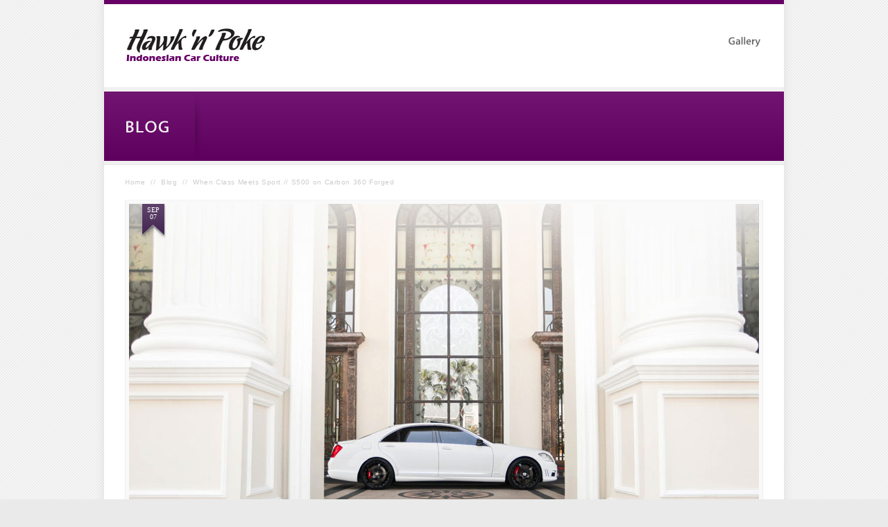

--- FILE ---
content_type: text/html; charset=UTF-8
request_url: https://hawknpoke.com/2012/09/when-class-meets-sport-s500-on-360-forged/
body_size: 7350
content:
<!DOCTYPE html>
<!--[if lt IE 7]>  <html class="ie ie6 lte9 lte8 lte7" lang="en-US"> <![endif]-->
<!--[if IE 7]>     <html class="ie ie7 lte9 lte8 lte7" lang="en-US"> <![endif]-->
<!--[if IE 8]>     <html class="ie ie8 lte9 lte8" lang="en-US"> <![endif]-->
<!--[if IE 9]>     <html class="ie ie9 lte9" lang="en-US"> <![endif]-->
<!--[if gt IE 9]>  <html> <![endif]-->
<!--[if !IE]><!--> <html lang="en-US"> <!--<![endif]-->
<head>
<meta charset="UTF-8" />
<title>When Class Meets Sport // S500 on Carbon 360 Forged</title>
<link rel="profile" href="http://gmpg.org/xfn/11" />
<link rel="pingback" href="https://hawknpoke.com/xmlrpc.php" />
<link rel="stylesheet" href="https://hawknpoke.com/wp-content/themes/echelon/shortcodes.css" type="text/css" media="screen" />
<link rel="stylesheet" href="https://hawknpoke.com/wp-content/themes/echelon-child/style.css" type="text/css" media="screen" />
<link rel="stylesheet" href="https://hawknpoke.com/wp-content/themes/echelon/styles/finalhnp.css" type="text/css" media="screen" />
	
<!--[if IE 6]> <link rel="stylesheet" type="text/css" href="https://hawknpoke.com/wp-content/themes/echelon/styles/_ie/ie6.css"> <![endif]-->
<!--[if IE 7]> <link rel="stylesheet" type="text/css" href="https://hawknpoke.com/wp-content/themes/echelon/styles/_ie/ie7.css"> <![endif]-->
<!--[if IE 8]> <link rel="stylesheet" type="text/css" href="https://hawknpoke.com/wp-content/themes/echelon/styles/_ie/ie8.css"> <![endif]-->
<!--[if lt IE 9]> <script type="text/javascript" src="https://hawknpoke.com/wp-content/themes/echelon/lib/scripts/respond.min.js"></script> <![endif]-->
<link rel="shortcut icon" href="http://hawknpoke.com/wp-content/uploads/favicon.ico" />
<style type="text/css">
#header+#intro a,#footer a{opacity:.8;}
#header+#intro a:hover,#footer a:hover{opacity:1;}
#top-banner a{opacity: 0.6;}
#top-banner a:hover{opacity: 1;}
#top-banner {
	    margin: 0 auto;
        width: 100%;
        text-align: center;
}
#menu-item-15279 > a {
  color: purple !important;
}
</style>

<script type="text/javascript">
/* <![CDATA[ */
	var imageResize = "timthumb",
	    resizeDisabled = "",
	    assetsUri = "https://hawknpoke.com/wp-content/themes/echelon/images/assets",
        imageNonce = "f3a41fcb03",
	    disableSlidemenu = "false",
	    prettyphotoTheme = "pp_default",
	    imagePadding = "12",
	    responsiveSite = "true";
	document.write('<style type="text/css">.noscript{visibility: hidden;}.ie .noscript{visibility: collapse;}.noscript_dn{display: none;}h1,h2,h3,h4,.logo a,.jqueryslidemenu li span,#intro .intro_title,#intro .teaser,#slider_module+#intro h3,#sidebar .widgettitle,.about_author_title,.share_this_title,.additional_posts_title,.commentlist_title,#reply-title,#comments-title, .blog_tabs,#outro,#outro a,.toggle a,.toggle_accordion a,.author_name,.commentlist cite,.commentlist cite a,#content .teaser{opacity: 0;-ms-filter:"progid:DXImageTransform.Microsoft.Alpha(Opacity=0)";}</style>');
/* ]]> */
</script>
<link rel='dns-prefetch' href='//s.w.org' />
<link rel="alternate" type="application/rss+xml" title="Hawk&#039;n&#039;Poke &raquo; Feed" href="https://hawknpoke.com/feed/" />
<link rel="alternate" type="application/rss+xml" title="Hawk&#039;n&#039;Poke &raquo; Comments Feed" href="https://hawknpoke.com/comments/feed/" />
		<script type="text/javascript">
			window._wpemojiSettings = {"baseUrl":"https:\/\/s.w.org\/images\/core\/emoji\/12.0.0-1\/72x72\/","ext":".png","svgUrl":"https:\/\/s.w.org\/images\/core\/emoji\/12.0.0-1\/svg\/","svgExt":".svg","source":{"concatemoji":"https:\/\/hawknpoke.com\/wp-includes\/js\/wp-emoji-release.min.js?ver=5.4.18"}};
			/*! This file is auto-generated */
			!function(e,a,t){var n,r,o,i=a.createElement("canvas"),p=i.getContext&&i.getContext("2d");function s(e,t){var a=String.fromCharCode;p.clearRect(0,0,i.width,i.height),p.fillText(a.apply(this,e),0,0);e=i.toDataURL();return p.clearRect(0,0,i.width,i.height),p.fillText(a.apply(this,t),0,0),e===i.toDataURL()}function c(e){var t=a.createElement("script");t.src=e,t.defer=t.type="text/javascript",a.getElementsByTagName("head")[0].appendChild(t)}for(o=Array("flag","emoji"),t.supports={everything:!0,everythingExceptFlag:!0},r=0;r<o.length;r++)t.supports[o[r]]=function(e){if(!p||!p.fillText)return!1;switch(p.textBaseline="top",p.font="600 32px Arial",e){case"flag":return s([127987,65039,8205,9895,65039],[127987,65039,8203,9895,65039])?!1:!s([55356,56826,55356,56819],[55356,56826,8203,55356,56819])&&!s([55356,57332,56128,56423,56128,56418,56128,56421,56128,56430,56128,56423,56128,56447],[55356,57332,8203,56128,56423,8203,56128,56418,8203,56128,56421,8203,56128,56430,8203,56128,56423,8203,56128,56447]);case"emoji":return!s([55357,56424,55356,57342,8205,55358,56605,8205,55357,56424,55356,57340],[55357,56424,55356,57342,8203,55358,56605,8203,55357,56424,55356,57340])}return!1}(o[r]),t.supports.everything=t.supports.everything&&t.supports[o[r]],"flag"!==o[r]&&(t.supports.everythingExceptFlag=t.supports.everythingExceptFlag&&t.supports[o[r]]);t.supports.everythingExceptFlag=t.supports.everythingExceptFlag&&!t.supports.flag,t.DOMReady=!1,t.readyCallback=function(){t.DOMReady=!0},t.supports.everything||(n=function(){t.readyCallback()},a.addEventListener?(a.addEventListener("DOMContentLoaded",n,!1),e.addEventListener("load",n,!1)):(e.attachEvent("onload",n),a.attachEvent("onreadystatechange",function(){"complete"===a.readyState&&t.readyCallback()})),(n=t.source||{}).concatemoji?c(n.concatemoji):n.wpemoji&&n.twemoji&&(c(n.twemoji),c(n.wpemoji)))}(window,document,window._wpemojiSettings);
		</script>
		<style type="text/css">
img.wp-smiley,
img.emoji {
	display: inline !important;
	border: none !important;
	box-shadow: none !important;
	height: 1em !important;
	width: 1em !important;
	margin: 0 .07em !important;
	vertical-align: -0.1em !important;
	background: none !important;
	padding: 0 !important;
}
</style>
	<link rel='stylesheet' id='mysite_prettyphoto-css'  href='https://hawknpoke.com/wp-content/themes/echelon/lib/scripts/prettyphoto/css/prettyPhoto.css?ver=2.6' type='text/css' media='screen' />
<link rel='stylesheet' id='mysite_flexslider-css'  href='https://hawknpoke.com/wp-content/themes/echelon/lib/scripts/flexslider/flexslider.css?ver=2.6' type='text/css' media='screen' />
<link rel='stylesheet' id='wp-block-library-css'  href='https://hawknpoke.com/wp-includes/css/dist/block-library/style.min.css?ver=5.4.18' type='text/css' media='all' />
<script type='text/javascript' src='https://hawknpoke.com/wp-includes/js/jquery/jquery.js?ver=1.12.4-wp'></script>
<script type='text/javascript' src='https://hawknpoke.com/wp-includes/js/jquery/jquery-migrate.min.js?ver=1.4.1'></script>
<script type='text/javascript' src='https://hawknpoke.com/wp-content/themes/echelon/lib/scripts/tabs.min.js?ver=2.6'></script>
<script type='text/javascript' src='https://hawknpoke.com/wp-content/themes/echelon/lib/scripts/custom.js?ver=2.6'></script>
<script type='text/javascript' src='https://hawknpoke.com/wp-content/themes/echelon/lib/scripts/cufon-yui.js?ver=2.6'></script>
<script type='text/javascript' src='https://hawknpoke.com/wp-content/themes/echelon/lib/scripts/fonts/vegurbold.js?ver=2.6'></script>
<script type='text/javascript' src='https://hawknpoke.com/wp-content/themes/echelon/lib/scripts/fonts/vegur.js?ver=2.6'></script>
<link rel='https://api.w.org/' href='https://hawknpoke.com/wp-json/' />
<link rel="EditURI" type="application/rsd+xml" title="RSD" href="https://hawknpoke.com/xmlrpc.php?rsd" />
<link rel="wlwmanifest" type="application/wlwmanifest+xml" href="https://hawknpoke.com/wp-includes/wlwmanifest.xml" /> 
<link rel='prev' title='Show Off // Lexus CT 200h on HRE' href='https://hawknpoke.com/2012/09/show-off-lexus-ct-200h-on-hre/' />
<link rel='next' title='Executive Speedster // 325i LCI BMW Performance' href='https://hawknpoke.com/2012/09/executive-speedster-325i-lci-bmw-performance/' />
<meta name="generator" content="WordPress 5.4.18" />
<link rel='shortlink' href='https://hawknpoke.com/?p=4133' />
<link rel="alternate" type="application/json+oembed" href="https://hawknpoke.com/wp-json/oembed/1.0/embed?url=https%3A%2F%2Fhawknpoke.com%2F2012%2F09%2Fwhen-class-meets-sport-s500-on-360-forged%2F" />
<link rel="alternate" type="text/xml+oembed" href="https://hawknpoke.com/wp-json/oembed/1.0/embed?url=https%3A%2F%2Fhawknpoke.com%2F2012%2F09%2Fwhen-class-meets-sport-s500-on-360-forged%2F&#038;format=xml" />
<script type="text/javascript">

  var _gaq = _gaq || [];
  _gaq.push(['_setAccount', 'UA-13232067-3']);
  _gaq.push(['_setDomainName', 'hawknpoke.com']);
  _gaq.push(['_trackPageview']);

  (function() {
    var ga = document.createElement('script'); ga.type = 'text/javascript'; ga.async = true;
    ga.src = ('https:' == document.location.protocol ? 'https://' : 'http://') + 'stats.g.doubleclick.net/dc.js';
    var s = document.getElementsByTagName('script')[0]; s.parentNode.insertBefore(ga, s);
  })();

</script>

<script type="text/javascript">
	/* <![CDATA[ */
	jQuery(document).ready(function() {
		jQuery('#body_inner').fitVids();
	});
	/* ]]> */
	</script><!-- Start Alexa Certify Javascript -->
<script type="text/javascript">
_atrk_opts = { atrk_acct:"ohKnf1aUOO00i/", domain:"hawknpoke.com",dynamic: true};
(function() { var as = document.createElement('script'); as.type = 'text/javascript'; as.async = true; as.src = "https://d31qbv1cthcecs.cloudfront.net/atrk.js"; var s = document.getElementsByTagName('script')[0];s.parentNode.insertBefore(as, s); })();
</script>
<noscript><img src="https://d5nxst8fruw4z.cloudfront.net/atrk.gif?account=ohKnf1aUOO00i/" style="display:none" height="1" width="1" alt="" /></noscript>
<!-- End Alexa Certify Javascript -->      <!-- ###: -->
    
    <!-- :### -->
    <!-- ###: -->
    
    <!-- :### -->
    <!-- ###: -->
    
    <!-- :### -->
    <!-- ###: -->
    
    <!-- :### -->
    <!-- ###: -->
    
    <!-- :### -->
    <!-- ###: -->
    
    <!-- :### -->


</head>

<body class="mysite_responsive has_breadcrumbs has_featured_image full_width has_intro no_footer">
<div class="multibg"><div class="multibg"></div></div>
<div id="body_inner">
	
<div id="header">
		<div id="header_inner">
			
		<div class="logo"><a rel="home" href="https://hawknpoke.com/" class="site_logo"><img src="http://hawknpoke.com/wp-content/uploads/newlogohnp.jpg" alt="Hawk&#039;n&#039;Poke"  /></a></div><!-- .logo --><div id="primary_menu"><div class="jqueryslidemenu"><ul id="menu-hnp" class=""><li id="menu-item-15279" class="menu-item menu-item-type-post_type menu-item-object-page"><a href="https://hawknpoke.com/gallery/"><span>Gallery</span></a></li>
</ul></div><div class="clearboth"></div></div><!-- #primary_menu --><div id="responsive_menu" class="responsive_menu_container"><select class="styled"><option id="menu-item-15279" value="https://hawknpoke.com/gallery/" class="menu-item menu-item-type-post_type menu-item-object-page menu-item-15279">Gallery</option></select></div><script type="text/javascript">
		/* <![CDATA[ */
		jQuery(function($) {
			$("#responsive_menu select").change(function() {
				window.location = $("#responsive_menu select option:selected").val();
			})
		});
		/* ]]> */
		</script></div><!-- #header_inner -->
	</div><!-- #header -->
	
<div id="intro"><div id="intro_inner"><h1 class="intro_title"><span>Blog</span></h1><p class="teaser"><span></span></p><div class="clearboth"></div></div><!-- #intro_inner --></div><!-- #intro -->
<div id="content">
		<div id="content_inner">
			
			<div id="main">
				<div id="main_inner">
					<div id="breadcrumbs"><div id="breadcrumbs_inner"><a href="https://hawknpoke.com/" rel="home" class="home_breadcrumb">Home</a> <span class="delimiter">//</span> <a href="https://hawknpoke.com/blog/" title="Blog">Blog</a> <span class="delimiter">//</span> <span class="current_breadcrumb">When Class Meets Sport // S500 on Carbon 360 Forged</span></div><!-- #breadcrumbs_inner --></div><!-- #breadcrumbs -->
	<div class="single_post_module">
		<div id="post-4133" class="post-4133 post type-post status-publish format-standard has-post-thumbnail hentry category-poke tag-360-forged tag-erictanzil tag-mercedes tag-s-class tag-s500 tag-surabaya">
			
			<div class="fancy_meta" style="display:none;"><span class="meta_date"><a href="https://hawknpoke.com/2012/09/" title="Friday, September 7th, 2012, 7:30 pm">Sep</a></span> <span class="meta_date"><a href="https://hawknpoke.com/2012/09/" title="Friday, September 7th, 2012, 7:30 pm">07</a></span></div><div class="single_post_image"><a rel="prettyPhoto" href="https://hawknpoke.com/wp-content/uploads/s500360-01.jpg" title="When Class Meets Sport // S500 on Carbon 360 Forged" class="blog_index_image_load" style="background:no-repeat center center;display:block;position:relative;height:615px;width:920px;"><span class="noscript"><img class="hover_fade_js" src="https://hawknpoke.com/wp-content/uploads/s500360-01.jpg" title="When Class Meets Sport // S500 on Carbon 360 Forged" alt="S500360 01" width="908" height="603" /></span><div class="mysite_preloader"><img src="https://hawknpoke.com/wp-content/themes/echelon/images/assets/transparent.gif" style="background-image: url(https://hawknpoke.com/wp-content/themes/echelon/images/assets/preloader.png);background-position:left center;"></div></a></div>			
			<div class="single_post_content">
				
				<h2 class="post_title">When Class Meets Sport // S500 on Carbon 360 Forged</h2><p class="post_meta"><span class="meta_date"><a href="https://hawknpoke.com/2012/09/" title="Friday, September 7th, 2012, 7:30 pm">09-7-2012</a> <em>|</em></span> <span class="meta_author"> <a href="https://hawknpoke.com/author/hnpadmin/">FREDYKA</a></span> </p><div class = "mysite_sociable"><div id="fb-root"></div><script>(function(d, s, id) {var js, fjs = d.getElementsByTagName(s)[0];if (d.getElementById(id)) return;js = d.createElement(s); js.id = id;js.src = "//connect.facebook.net/en_US/all.js#xfbml=1";fjs.parentNode.insertBefore(js, fjs);}(document, "script", "facebook-jssdk"));</script><div class = "fb-like" data-href = "https://hawknpoke.com/2012/09/when-class-meets-sport-s500-on-360-forged/" data-layout = "button_count"data-width = "90"data-font = "lucida grande"data-colorscheme = "light"data-action = "like"></div></div><div class="clearboth"></div>				
				<div class="entry">
					<p>To get into perspective of what we have today, let&#8217;s start off with the car itself. The owner chose the S-Class S500. I tell you it is not the &#8216;budget&#8217; S300, nor the &#8216;people mover&#8217; S350; instead it is the vigorously powerful S500. To put it simply, it&#8217;s like having a race car engine inside the engine bay of large, posh sedan. Despite the marvelous engine performance, the owner has found a very intruding problem regarding the car: the way it looks. It didn&#8217;t look much different from the other S-Class series, despite all the power it had. Well, it was finally time for him to take matters into his own hand and turn this luxurious saloon into a sensational sporty machine.</p>
<div class="aligncenter"><span class="shadow_frame"><a rel="prettyPhoto" href="http://hawknpoke.com/wp-content/uploads/s500360-08.jpg" title=""><img src="http://hawknpoke.com/wp-content/uploads/s500360-08.jpg" title="" alt="" width="908" height="603" /></a><img alt="" src="https://hawknpoke.com/wp-content/themes/echelon/images/shortcodes/image_shadow.png" style="width:908px;" class="image_shadow" /></span></div>
<div class="aligncenter"><span class="shadow_frame"><a rel="prettyPhoto" href="http://hawknpoke.com/wp-content/uploads/s500360-03.jpg" title=""><img src="http://hawknpoke.com/wp-content/uploads/s500360-03.jpg" title="" alt="" width="908" height="603" /></a><img alt="" src="https://hawknpoke.com/wp-content/themes/echelon/images/shortcodes/image_shadow.png" style="width:908px;" class="image_shadow" /></span></div>
<p>The sporty journey started with the body of the car. The owner opted for an AMG bodykit, facelifted rear lamps, and a matte body wrap to set the Mercedes apart from the rest. Mind you, to save the time in transforming the car, the entire AMG bodykit has never been painted. The owner instead has decided to put on the sticker wrap right on top of the unpainted bodykit. The matte white color itself is very unique, it&#8217;s almost paper like, and it suits the carbon wheels very well.</p>
<div class="aligncenter"><span class="shadow_frame"><a rel="prettyPhoto" href="http://hawknpoke.com/wp-content/uploads/s500360-04.jpg" title=""><img src="http://hawknpoke.com/wp-content/uploads/s500360-04.jpg" title="" alt="" width="908" height="603" /></a><img alt="" src="https://hawknpoke.com/wp-content/themes/echelon/images/shortcodes/image_shadow.png" style="width:908px;" class="image_shadow" /></span></div>
<div class="aligncenter"><span class="shadow_frame"><a rel="prettyPhoto" href="http://hawknpoke.com/wp-content/uploads/s500360-05.jpg" title=""><img src="http://hawknpoke.com/wp-content/uploads/s500360-05.jpg" title="" alt="" width="908" height="603" /></a><img alt="" src="https://hawknpoke.com/wp-content/themes/echelon/images/shortcodes/image_shadow.png" style="width:908px;" class="image_shadow" /></span></div>
<p>People these days have been either bragging about concave shapes, step lips, or unique color finishes. Well, what better way would there be to blow everything else out of the water, other than opting for these custom built carbon 360 Forged wheels. These forged wheels have been reinforced by carbon fibre to ensure maximum strength and minimum weight. It&#8217;s not just for the looks; it&#8217;s a highly engineered art piece.</p>
<div class="aligncenter"><span class="shadow_frame"><a rel="prettyPhoto" href="http://hawknpoke.com/wp-content/uploads/s500360-12.jpg" title=""><img src="http://hawknpoke.com/wp-content/uploads/s500360-12.jpg" title="" alt="" width="908" height="603" /></a><img alt="" src="https://hawknpoke.com/wp-content/themes/echelon/images/shortcodes/image_shadow.png" style="width:908px;" class="image_shadow" /></span></div>
<div class="aligncenter"><span class="shadow_frame"><a rel="prettyPhoto" href="http://hawknpoke.com/wp-content/uploads/s500360-07.jpg" title=""><img src="http://hawknpoke.com/wp-content/uploads/s500360-07.jpg" title="" alt="" width="908" height="603" /></a><img alt="" src="https://hawknpoke.com/wp-content/themes/echelon/images/shortcodes/image_shadow.png" style="width:908px;" class="image_shadow" /></span></div>
<div class="aligncenter"><span class="shadow_frame"><a rel="prettyPhoto" href="http://hawknpoke.com/wp-content/uploads/s500360-02.jpg" title=""><img src="http://hawknpoke.com/wp-content/uploads/s500360-02.jpg" title="" alt="" width="908" height="603" /></a><img alt="" src="https://hawknpoke.com/wp-content/themes/echelon/images/shortcodes/image_shadow.png" style="width:908px;" class="image_shadow" /></span></div>
<p>Moving on from the body and the wheels, the owner installed a set of Brembo brake kit to enhance the car&#8217;s braking performance. The red colored calipers contrasted properly with the overall black and white look of the car. A set of Wald exhaust has also been installed to complement the overall theme.</p>
<div class="aligncenter"><span class="shadow_frame"><a rel="prettyPhoto" href="http://hawknpoke.com/wp-content/uploads/s500360-06.jpg" title=""><img src="http://hawknpoke.com/wp-content/uploads/s500360-06.jpg" title="" alt="" width="908" height="603" /></a><img alt="" src="https://hawknpoke.com/wp-content/themes/echelon/images/shortcodes/image_shadow.png" style="width:908px;" class="image_shadow" /></span></div>
<div class="aligncenter"><span class="shadow_frame"><a rel="prettyPhoto" href="http://hawknpoke.com/wp-content/uploads/s500360-10.jpg" title=""><img src="http://hawknpoke.com/wp-content/uploads/s500360-10.jpg" title="" alt="" width="908" height="603" /></a><img alt="" src="https://hawknpoke.com/wp-content/themes/echelon/images/shortcodes/image_shadow.png" style="width:908px;" class="image_shadow" /></span></div>
<div class="aligncenter"><span class="shadow_frame"><a rel="prettyPhoto" href="http://hawknpoke.com/wp-content/uploads/s500360-11.jpg" title=""><img src="http://hawknpoke.com/wp-content/uploads/s500360-11.jpg" title="" alt="" width="908" height="603" /></a><img alt="" src="https://hawknpoke.com/wp-content/themes/echelon/images/shortcodes/image_shadow.png" style="width:908px;" class="image_shadow" /></span></div>
<div class="aligncenter"><span class="shadow_frame"><a rel="prettyPhoto" href="http://hawknpoke.com/wp-content/uploads/s500360-09.jpg" title=""><img src="http://hawknpoke.com/wp-content/uploads/s500360-09.jpg" title="" alt="" width="908" height="603" /></a><img alt="" src="https://hawknpoke.com/wp-content/themes/echelon/images/shortcodes/image_shadow.png" style="width:908px;" class="image_shadow"></span></div>
<div class="aligncenter"><span class="shadow_frame"><a rel="prettyPhoto" href="http://hawknpoke.com/wp-content/uploads/s500360-13.jpg" title=""><img src="http://hawknpoke.com/wp-content/uploads/s500360-13.jpg" title="" alt="" width="908" height="603" /></a><img alt="" src="https://hawknpoke.com/wp-content/themes/echelon/images/shortcodes/image_shadow.png" style="width:908px;" class="image_shadow"></span></div>
<div class="divider"></div>
<p><span class="highlight" style="background-color:#660066;border-color:#660066;">Modification Specs</span></p>
<div class="one_third">
<b>EXTERIOR</b><br />
AMG bodykit<br />
Facelifted rear lamps<br />
Wald exhaust<br />
Matte White wrap</p>
<p><b>WHEELS ETC</b><br />
360 Forged CFstraight5 22&#8243;<br />
Brembo front 405mm rear 380mm</p>
</div>
<div class="divider"></div>
<p><span class="highlight" style="background-color:#660066;border-color:#660066;">Additional Infos</span></p>
<p><b>About Photographer &#8211; Eric Tanzil: </b><i>&#8220;Feel free to contact me ertanzil[at]gmail[dot]com if you want some shoot from me. Thank you.&#8221;</i></p>
					
					<div class="clearboth"></div>
					
															
				</div><!-- .entry -->
				
				<p class="post_meta_bottom"><span class="meta_category"> <em>Categories:</em>&nbsp;<a href="https://hawknpoke.com/category/all/poke/" rel="tag">Poke</a></span> <span class="meta_post_tag"> <em>Tags:</em>&nbsp;<a href="https://hawknpoke.com/tag/360-forged/" rel="tag">360-forged</a>, <a href="https://hawknpoke.com/tag/erictanzil/" rel="tag">erictanzil</a>, <a href="https://hawknpoke.com/tag/mercedes/" rel="tag">mercedes</a>, <a href="https://hawknpoke.com/tag/s-class/" rel="tag">s-class</a>, <a href="https://hawknpoke.com/tag/s500/" rel="tag">s500</a>, <a href="https://hawknpoke.com/tag/surabaya/" rel="tag">surabaya</a></span></p>				
			</div><!-- .single_post_content -->
			
			</div><!-- #post-## -->
		</div><!-- .single_post_module -->
		
		<div class="post_nav_module">
	<div class="previous_post"><a href="https://hawknpoke.com/2012/09/show-off-lexus-ct-200h-on-hre/" rel="prev">Show Off // Lexus CT 200h on HRE</a></div>
	<div class="next_post"><a href="https://hawknpoke.com/2012/09/executive-speedster-325i-lci-bmw-performance/" rel="next">Executive Speedster // 325i LCI BMW Performance</a></div>
</div><!-- #nav-below -->
		
			


		<div class="clearboth"></div>
	</div><!-- #main_inner -->
</div><!-- #main -->


<div class="clearboth"></div>

	</div><!-- #content_inner -->
</div><!-- #content -->

<div id="footer">
	<div class="multibg">
		<div class="multibg"></div>
	</div>
	<div id="footer_inner">
		<div class="one_third"></div><div class="one_third"></div><div class="one_third last"></div><div class="clearboth"></div></div><!-- #footer_inner -->
	</div><!-- #footer -->

<div id="sub_footer"><div id="sub_footer_inner"><div class="copyright_text"><a href="http://hawknpoke.com">&copy;  Hawk'n'Poke. All rights reserved.</a></div></div><!-- #sub_footer_inner --></div><!-- #sub_footer --></div><!-- #body_inner -->

<script type='text/javascript' src='https://hawknpoke.com/wp-content/themes/echelon/lib/scripts/prettyphoto/js/jquery.prettyPhoto.js?ver=2.6'></script>
<script type='text/javascript' src='https://hawknpoke.com/wp-content/themes/echelon/lib/scripts/flexslider/jquery.flexslider-min.js?ver=2.6'></script>
<script type='text/javascript' src='https://hawknpoke.com/wp-includes/js/wp-embed.min.js?ver=5.4.18'></script>
<script type="text/javascript">/* <![CDATA[ */var ua = jQuery.browser;if( (!ua.msie) || (ua.version.substring(0,1) != '6' && ua.msie) ){Cufon.now();Cufon.replace('h1', { fontFamily: 'vegurbold' });Cufon.replace('h2', { fontFamily: 'vegurbold' });Cufon.replace('h3', { fontFamily: 'vegurbold' });Cufon.replace('h4', { fontFamily: 'vegurbold' });Cufon.replace('.logo a', { fontFamily: 'vegurbold' });Cufon.replace('.jqueryslidemenu li span', { fontFamily: 'vegurbold' });Cufon.replace('#intro .intro_title', { fontFamily: 'vegurbold' });Cufon.replace('#intro .teaser', { fontFamily: 'vegur' });Cufon.replace('#slider_module+#intro h3', { fontFamily: 'vegurbold' });Cufon.replace('#sidebar .widgettitle,.about_author_title,.share_this_title,.additional_posts_title,.commentlist_title,#reply-title,#comments-title, .blog_tabs', { fontFamily: 'vegurbold' });Cufon.replace('#outro,#outro a', { fontFamily: 'vegurbold' });Cufon.replace('.toggle a,.toggle_accordion a', { fontFamily: 'vegurbold' });Cufon.replace('.author_name,.commentlist cite,.commentlist cite a', { fontFamily: 'vegurbold' });Cufon.replace('#content .teaser', { fontFamily: 'vegurbold' });if ( ua.msie && ua.version.substring(0,1) == '8' ){jQuery('h1,h2,h3,h4,.logo a,.jqueryslidemenu li span,#intro .intro_title,#intro .teaser,#slider_module+#intro h3,#sidebar .widgettitle,.about_author_title,.share_this_title,.additional_posts_title,.commentlist_title,#reply-title,#comments-title, .blog_tabs,#outro,#outro a,.toggle a,.toggle_accordion a,.author_name,.commentlist cite,.commentlist cite a,#content .teaser').css('-ms-filter', '').css('filter', '');}else if( ua.msie && ua.version.substring(0,1) >= '9' || ua.msie && ua.version.substring(0,2) >= '10' ){jQuery('h1,h2,h3,h4,.logo a,.jqueryslidemenu li span,#intro .intro_title,#intro .teaser,#slider_module+#intro h3,#sidebar .widgettitle,.about_author_title,.share_this_title,.additional_posts_title,.commentlist_title,#reply-title,#comments-title, .blog_tabs,#outro,#outro a,.toggle a,.toggle_accordion a,.author_name,.commentlist cite,.commentlist cite a,#content .teaser').css('opacity', '1');}else if(!ua.msie){jQuery('h1,h2,h3,h4,.logo a,.jqueryslidemenu li span,#intro .intro_title,#intro .teaser,#slider_module+#intro h3,#sidebar .widgettitle,.about_author_title,.share_this_title,.additional_posts_title,.commentlist_title,#reply-title,#comments-title, .blog_tabs,#outro,#outro a,.toggle a,.toggle_accordion a,.author_name,.commentlist cite,.commentlist cite a,#content .teaser').css('opacity', '1');}} /* ]]> */</script><script type="text/javascript">/* <![CDATA[ */jQuery( '#main_inner' ).preloader({ imgSelector: '.blog_index_image_load span img', imgAppend: '.blog_index_image_load', oneachload: function(image) { jQuery(image).parent().parent().parent().prev().css('display','block'); } });jQuery( '.one_column_portfolio' ).preloader({ imgSelector: '.portfolio_img_load span img', imgAppend: '.portfolio_img_load' });jQuery( '.two_column_portfolio' ).preloader({ imgSelector: '.portfolio_img_load span img', imgAppend: '.portfolio_img_load' });jQuery( '.three_column_portfolio' ).preloader({ imgSelector: '.portfolio_img_load span img', imgAppend: '.portfolio_img_load' });jQuery( '.four_column_portfolio' ).preloader({ imgSelector: '.portfolio_img_load span img', imgAppend: '.portfolio_img_load' });jQuery( '.portfolio_gallery.large_post_list' ).preloader({ imgSelector: '.portfolio_img_load span img', imgAppend: '.portfolio_img_load' });jQuery( '.portfolio_gallery.medium_post_list' ).preloader({ imgSelector: '.portfolio_img_load span img', imgAppend: '.portfolio_img_load' });jQuery( '.portfolio_gallery.small_post_list' ).preloader({ imgSelector: '.portfolio_img_load span img', imgAppend: '.portfolio_img_load' });jQuery( '#main_inner' ).preloader({ imgSelector: '.portfolio_full_image span img', imgAppend: '.portfolio_full_image' });jQuery( '#main_inner' ).preloader({ imgSelector: '.blog_sc_image_load span img', imgAppend: '.blog_sc_image_load', oneachload: function(image) { jQuery(image).parent().parent().parent().prev().css('display','block'); } });jQuery( '#main_inner, #sidebar_inner' ).preloader({ imgSelector: '.fancy_image_load span img', imgAppend: '.fancy_image_load', oneachload: function(image){var imageCaption = jQuery(image).parent().parent().next();if(imageCaption.length>0){imageCaption.remove();jQuery(image).parent().addClass('has_caption_frame');jQuery(image).parent().append(imageCaption);jQuery(image).next().css('display','block');}}});jQuery( '#intro_inner' ).preloader({ imgSelector: '.fancy_image_load span img', imgAppend: '.fancy_image_load', oneachload: function(image){var imageCaption = jQuery(image).parent().parent().next();if(imageCaption.length>0){imageCaption.remove();jQuery(image).parent().addClass('has_caption_frame');jQuery(image).parent().append(imageCaption);jQuery(image).next().css('display','block');}}});function mysite_jcarousel_setup(c) {c.clip.parent().parent().parent().parent().parent().removeClass('noscript');var jcarousel_img_load = c.clip.children().children().find('.post_grid_image .portfolio_img_load');if( jcarousel_img_load.length>1 ) {jcarousel_img_load.each(function(i) {var filename = jQuery(this).attr('href'),videos=['swf','youtube','vimeo','mov'];for(var v in videos){if(filename.match(videos[v])){jQuery(this).css('backgroundImage','url(' +assetsUri+ '/play.png)');}else{jQuery(this).css('backgroundImage','url(' +assetsUri+ '/zoom.png)');}}});}}/* ]]> */</script>
</body>
</html>


--- FILE ---
content_type: text/css
request_url: https://hawknpoke.com/wp-content/themes/echelon/style.css
body_size: 6638
content:
/*
Theme Name: Echelon
Theme URI: http://mysitemyway.com/
Description: A Mysitemyway Premium Wordpress Theme
Author: Mysitemyway
Author URI: http://mysitemyway.com/
Version: 2.6
*/

/*  TOC 
01. GENERAL TYPOGRAPHY 
02. STRUCTURE
03. MENU
04. POST LISTS & GRIDS
05. SINGULAR POSTS
06. WIDGETS & SHORTCODES
07. SLIDERS
08. PROGRESSIVE ENHANCEMENTS
09. RESPONSIVENESS & MOBILE
*/

/*
===============================================================================================================
01. GENERAL TYPOGRAPHY
=============================================================================================================== */

/* Global Reset
-------------------------------------------------------------- */
html,body,div,form,fieldset,input,textarea,h1,h2,h3,h4,h5,h6,p,ul,ol,li{vertical-align:baseline;font-size:100%;padding:0;margin:0;}
h1,h2,h3,h4,h5,h6,p,ul,ol{margin-bottom:20px;}
input,textarea{font-family:inherit;padding:4px;}
img,fieldset{border:0;}
body{letter-spacing:0px;word-spacing:.5px;line-height:20px;font-size:12px;}
a,a:hover,a:active,a:focus{text-decoration:none;outline:0 none;-moz-outline-style:none;}
ol{list-style:decimal outside;}
ul{list-style:disc outside;}
ul,ol{padding-left:25px;}
li ol,li ul{margin-bottom:0;}

/* Header Sizes
-------------------------------------------------------------- */
h1,h2,h3,h4,h5{font-weight:normal;letter-spacing:0;}
h1,.intro_title{font-size:32px;line-height:125%;}
h2,#intro .intro_title{font-size:24px;line-height:125%;}
h3{font-size:20px;line-height:150%;}
h4{font-size:16px;line-height:125%;}
h5{font-size:12px;letter-spacing:3px;text-transform:uppercase;}
h6{font-size:10px;letter-spacing:3px;text-transform:uppercase;font-weight:normal;}
#intro .teaser{font-size:14px;}
#content .teaser{line-height:150%;}
h4+h6{margin-top:-10px;}

/* Forms & Buttons 
-------------------------------------------------------------- */
.textfield,.password,.textarea,#s,#comment{color:#aaa;padding:10px;border-color:#d9d9d9 #eaeaea #fff;border-style:solid;border-width:1px;background:url(images/textfield.png) 0 -1px repeat-x #f5f5f5;}
.textarea,#comment{background-image: url(images/textarea.png); width:92%;font-size:12px;overflow:auto;}
.textfield:focus,.password:focus,.textarea:focus,#s:focus,#comment:focus{border-bottom:1px solid #eaeaea;}
.mysite_form .select{background:url(images/select.png) right -1px no-repeat #f5f5f5;color:#aaa;border:solid 1px;border-color:#d9d9d9 #eaeaea #fff;}
/* search */
#searchsubmit{position:relative;top:-1px;}
.right_sidebar #searchsubmit{padding:10px 15px;}
.right_sidebar #s{width:140px;}
.left_sidebar #sidebar #searchsubmit{padding:10px 5px;}
.left_sidebar #sidebar #s{width:110px;}

/* Images & Galleria
-------------------------------------------------------------- */
.fancy_image img,
#body_inner .galleria-container,.wp-caption,#content .gallery img,.single_post_image img,.post_grid_image img,.post_list_image img,
.framed,.video_frame,.mysite_flickr_widget img,.avatar,.about_author_module .avatar{background:#f9f9f9;border:1px solid #eee;border-color:#F5F5F5 #EBEBEB #DADADA;padding:5px;}
.avatar,.about_author_module .avatar,.small_post_list .post_list_image img{float:left;margin:1px;padding:4px;}
#slider_module .video_frame{border:0;padding:0;}
/* galleria */
#body_inner .galleria-thumbnails .galleria-image{background:transparent;border:0;}
#body_inner .galleria-stage{top:5px!important;left:5px!important;right:5px!important;bottom:50px!important;}
#body_inner .galleria-thumbnails-container{bottom:5px!important;left:5px!important;right:5px!important;height:40px!important;}

/*
===============================================================================================================
02. STRUCTURE
=============================================================================================================== */

body{position:relative;min-width:1002px;}
#body_inner{position:relative;width:1002px;margin:0 auto;}
#header_inner,#outro_inner,#footer_inner,#sub_footer_inner{width:920px;margin:0 auto;}
#header, #intro, #slider_module, #content, #outro, #footer, #sub_footer {margin:0 auto;width:980px;}

/* Custom Backgrounds
-------------------------------------------------------------- */
body.has_custombg>.multibg>.multibg,body.has_custombg>.multibg{display:none;}

/* Header
-------------------------------------------------------------- */
#header{position:relative;height:120px;border-top:8px solid #888;}
#header_extras{position:absolute;right:30px;}
#header_extras_inner{margin-top:-8px;overflow:hidden;padding:2px 10px;}
.header_links{float:left;font-size:9px;padding:2px 10px 2px 0;}
.header_links a,.header_links a:hover{color:#eee;}
.header_links ul{list-style:none;padding:0;margin:0;}
.header_links li{float:left;padding-left:10px;}
.header_links li ul{float:right;margin-right:0px;}
.header_social{float:left;padding:0 5px;}
.header_social .social_icon{float:left;padding:0 2px;}
.header_social img{vertical-align:bottom;}
.header_text{float:left;font-size:10px;color:#eee;padding:2px 10px;}
.has_header_social.has_header_text #header_extras,.has_header_links.has_header_text #header_extras{}
.logo{position:absolute;top:20px;line-height:85px;}
.logo a:hover{text-decoration:none;}

/* Intro & Breadcrumbs
-------------------------------------------------------------- */
#intro_inner{overflow:hidden;padding:0 30px;}
#slider_module+#intro,#slider_module+#intro #intro_inner{background:none;border:none;}
#intro .intro_title{color:#eee;background:url(images/intro_title.png) no-repeat right 5px;float:left;font-size:24px;letter-spacing:1px;margin-bottom:0;padding:35px 45px 35px 0;}
#intro .teaser{overflow:hidden;padding:30px;margin-bottom:0;}
#header+#intro h1,#header+#intro h5{color:inherit;}
#intro a:hover{text-decoration:none;}
#slider_module+#intro{padding:30px 0;border-top:0;}
#slider_module+#intro h3{margin-bottom:0;line-height:125%;}
#slider_module+#intro .call_to_action{margin:0 0 0 20px;}
#breadcrumbs{color:#e0e0e0;font-size:10px;line-height:20px;position:relative;top:-15px;letter-spacing:.5px;}
#breadcrumbs .delimiter{padding:0 4px;}
/* Image Banner Intros */
.has_image_banner #intro_inner,
.mysite_responsive.has_image_banner #intro_inner{position:relative;width:auto;padding:0;}
.has_image_banner #intro_inner .intro_title,
.mysite_responsive.has_image_banner #intro_inner .intro_title{position:absolute;bottom:0;left:0;right:0;padding:20px 35px;background:rgba(0,0,0,.8);}
.has_image_banner .image_banner{width:100%!important;height:auto!important;vertical-align:bottom;}

/* Content
-------------------------------------------------------------- */
#content{background:#fff;}
#content_inner{padding:0 30px;}
#main{min-height:250px;}
#main_inner{padding:30px 0;}
#sidebar{margin-top:1px;}
.right_sidebar #main{float:left;width:630px;}
.right_sidebar #sidebar{float:left;width:290px;}
.right_sidebar #main_inner{margin-right:30px;}
.right_sidebar #sidebar_inner{margin-left:30px;}
.right_sidebar #content_inner{background:url(images/sidebars.png) repeat-y 660px 0;}
.left_sidebar #main{float:right;width:680px;}
.left_sidebar #sidebar{float:right;width:240px;}
.left_sidebar #main_inner{margin-left:30px;}
.left_sidebar #sidebar_inner{margin-right:30px;}
.left_sidebar #content_inner{background:url(images/sidebars.png) repeat-y scroll -730px 0 transparent}

/* Footer
-------------------------------------------------------------- */
#outro{overflow:hidden;}
#outro_inner{padding:20px 0;}
#outro_inner p{margin:0;}
#footer{font-size:11px;}
#footer_inner{padding-top:40px;padding-bottom:20px;}
#footer h4{color:#ddd;font-size:12px;letter-spacing:1.25px;margin-bottom:10px;}
#sub_footer{min-height:30px;background:url(images/sub_footer.png) repeat 0 -1px;}
#sub_footer a:hover{text-decoration:none;}
#sub_footer_inner{padding-top:5px;overflow:hidden;}
.copyright_text{float:left;}
.footer_links{float:right;}
.footer_links li{float:left;padding-right:12px;}
.footer_links ul{list-style:none;padding:0;margin:0;}
.footer_links ul ul{float:right;margin-right:0px;}
.no_footer #footer{display:none;}

/* Squeeze Page
-------------------------------------------------------------- */
.squeeze_page #body_inner{box-shadow:0 0 8px rgba(0,0,0,0.08);margin:20px auto;width:800px;}
.squeeze_page #header{border-top:none;}
.squeeze_page #intro .intro_title{background:none;float:none;padding:30px;text-align:center;}
.squeeze_page #intro .teaser{padding:30px;text-align:center;}
.squeeze_page #intro .intro_title+.teaser{padding-top:0;}
.squeeze_page #intro_inner{background:none;}
.squeeze_page #header,.squeeze_page #intro,.squeeze_page #content,.squeeze_page #sub_footer{width:auto!important;padding-left:40px;padding-right:40px;}
.squeeze_page #content_inner,.squeeze_page.has_image_banner #intro{padding:0;}

/*
===============================================================================================================
03. MENU
=============================================================================================================== */

#primary_menu{position:absolute;top:30px;right:20px;}
.jqueryslidemenu{position:relative;z-index:2000;line-height:20px;font-size:11px;}
.jqueryslidemenu a{display:block;padding:3px 5px;}
.jqueryslidemenu a:hover{text-decoration:none;}
.jqueryslidemenu ul{margin:0;padding:0;list-style-type:none;}
.jqueryslidemenu li{padding:10px 8px;float:left;list-style:none;position:relative;display:inline;float:left;margin:0;list-style:none;}
.jqueryslidemenu li span{font-size:15px;color:#666;}
.jqueryslidemenu li small{display:block;font-size:10px;color:#ccc;letter-spacing:-0.5px;}
.jqueryslidemenu ul ul{position:absolute;display:block;visibility:hidden;background:#f4f4f4;border:1px solid #eee;width:200px;top:30px;padding:4px;}
.jqueryslidemenu ul ul ul{margin-top:-6px;top:0px;z-index:2001;}
.jqueryslidemenu li li{display:list-item;float:none;padding:3px 4px;border:1px solid #eee;border-bottom:none;background:#fff;}
.jqueryslidemenu li li a{width:190px;margin:0;height:100%;color:#999;}
.jqueryslidemenu li li a:hover{background:#f8f8f8;color:#aaa;}

/*
===============================================================================================================
04. POST LISTS & GRIDS
=============================================================================================================== */

.post_title{margin-bottom:10px;}
.post_title a:hover{text-decoration:none;}
.post_title a{color:#444;}

/* Specific Layouts
-------------------------------------------------------------- */
.post_grid_content{position:relative;}
.blog3 .post_title{padding-right:30px;}
.small_post_list .post_title{font-size:13px;line-height:20px;}
.four_column_portfolio .post_title,.four_column_portfolio .date{margin-bottom:5px;}
.one_column_portfolio .post_title+.date,
.two_column_portfolio .post_title+.date,
.three_column_portfolio .post_title+.date{margin-top:-15px;}

/* Meta
-------------------------------------------------------------- */
.post_meta a{color:#bbb;}
.post_meta{color:#bbb;line-height:20px;}
.post_meta_bottom,.post_meta_bottom a{color:#ccc;}
.post_meta_bottom span{display:block;}
.post_meta em{font-style:normal;}
.post_meta_bottom em{font-family:georgia;font-size:9px;padding-right:5px;text-transform:lowercase;}
.post_meta a:hover,.post_meta_bottom a:hover{border-bottom:1px dashed #eee;text-decoration:none;}
.post_meta,.post_meta_bottom,.post_more_link,.post_nav_module,.commentmetadata{font-size:10px;letter-spacing:.8px;text-transform:uppercase;font-family:arial;}
.post_nav_module,.comment-reply-link{line-height:10px;font-weight:bold;letter-spacing:1px;}
.previous_post a:before{content:"\00ab";font-size:12px;font-weight:normal;padding-right:4px;}
.next_post a:after,.post_more_link:after,
.comment-reply-link:after,.comment-edit-link:after,.post-edit-link:after{content:"\00bb";font-size:12px;font-weight:normal;padding-left:4px;}

/* Fancy Meta
-------------------------------------------------------------- */
.fancy_meta{z-index:100;position:absolute;top:5px;left:20px;height:54px;width:42px;text-align:center;z-index:5;padding-top:5px;background:url(images/shortcodes/sprites/custom_sprite_222222.png) no-repeat -3px -79px;font-family:georgia;}
.fancy_meta .meta_date a{color:#fff;display:block;font-size:10px;line-height:10px;text-transform:uppercase;}
.fancy_meta .meta_date a:hover{text-decoration:none;}

/*
===============================================================================================================
05. SINGULAR POSTS
=============================================================================================================== */

.post_title+.date{font-family:georgia;font-size:10px;padding-right:5px;text-transform:lowercase;letter-spacing:1px;color:#aaa;}

/* Portfolio Single
-------------------------------------------------------------- */
.portfolio .single_post_image{margin-bottom:30px;}
.full_width.portfolio_single #breadcrumbs{display:none;}
.full_width .portfolio .single_post_image a,.full_width .portfolio .single_post_image .video_frame{margin-left:-30px;margin-top:-30px;position:relative;}
.full_width .portfolio .single_post_image img,.full_width .portfolio .single_post_image .video_frame{border:0px;background:none;padding:0px;}

/* Single Post Module
-------------------------------------------------------------- */
.single_post_module{margin-bottom:30px;position:relative;}
.single_post_image{margin-bottom:30px;display:block;}
.single_post_content{position:relative;}
.edit_link{margin-bottom:30px;}

/* Post Nav Module
-------------------------------------------------------------- */
.post_nav_module{background:url(images/comment_divider.png) no-repeat center top;padding-top:30px;margin-bottom:30px;overflow:hidden;}
.previous_post{float:left;}
.next_post{text-align:right;}

/* Share This Module
-------------------------------------------------------------- */
.share_this_module{margin-bottom:20px;}
.share_this_title{margin-bottom:20px;}
.post_sociable{margin-right:10px;}

/* About Author Module
-------------------------------------------------------------- */
.about_author_module{margin-bottom:30px;}
.about_author_title{margin-bottom:30px;}
.author_bio{overflow:hidden;}
.author_name{font-size:14px;display:block;margin-bottom:10px;}
.about_author_module .avatar{float:left;margin-right:30px;}
.about_author_module .fancy_link{display:block;margin:10px 0;}

/* Blog Tabs
-------------------------------------------------------------- */
.blog_tabs{height:46px;padding:0;margin:0;list-style-type:none;}
.blog_tabs li{float:left;}
.blog_tabs a{height:46px;padding:0;color:#ccc;display:block;text-decoration:none;}
.blog_tabs a:hover{color:#888;text-decoration:none;}
.blog_tabs a.current{color:#aaa;cursor:default;}
.blog_tabs_content{display:none;padding:30px 0;overflow:visible;}

/* Additional Posts Module
-------------------------------------------------------------- */
.additional_posts_module+#comments,.additional_posts_module+#respond{margin-top:0;}
.additional_posts_module .post_grid_module .post_title a{color:#bbb;display:block;font-family:georgia;font-size:11px;font-style:italic;letter-spacing:1px;line-height:15px;padding:5px 10px;text-align:center;}
.additional_posts_module .post_title,.additional_posts_module .post_grid_image,.additional_posts_module .post_grid_module,.additional_posts_module .post_grid,.additional_posts_module .one_fourth{margin-bottom:0;}

/* Threaded Comments
-------------------------------------------------------------- */
#comments{margin-top:40px;}
.commentlist{margin:0;padding:0;}
.commentlist li{background:url(images/comment_divider.png) no-repeat center top;clear:both;list-style:none outside none;margin:0;overflow:hidden;padding-top:30px;}
.commentlist>li:first-child{background-image:none;padding-top:10px;}
.commentlist .children{padding-left:30px;}
.commentlist .date{font-size:10px;letter-spacing:1px;line-height:10px;text-transform:uppercase;color:#bbb;text-shadow:1px 1px 1px #fff;margin-bottom:20px;display:block;}
.commentlist .date:before{content:"on:";text-transform:none;font-style:italic;padding-right:5px;font-family:georgia;}
.commentlist cite{font-style:normal;padding-right:14px;display:block;margin-bottom:5px;}
.commentmetadata{font-size:10px;letter-spacing:1px;display:block;margin-bottom:20px;}
#cancel-comment-reply-link{font-size:10px;letter-spacing:.4px;padding-left:2px;text-transform:lowercase;}
#cancel-comment-reply-link:hover{text-decoration:none!important;border-bottom:1px dashed #eee;}
.comment-edit-link{float:right;}
.comment-text{margin-bottom:30px;min-height:80px;overflow:hidden;padding-left:30px;position:relative;}
.comment-text p{margin-bottom:20px;}
.comment-text li{border:none!important;padding:2px;margin:0;}
.comment-text ol li{list-style:decimal;overflow:visible;}
.moderation{background:url(styles/_rgba/black03.png);border:1px solid rgba(0,0,0,0.02);color:#aaa;display:inline-block;font-family:georgia;font-size:10px;font-style:italic;letter-spacing:1px;padding:0 15px;}

/* Reply Form
-------------------------------------------------------------- */
#commentform #email,#commentform #author,#commentform #url{width:250px;}
#comments+#respond,.about_author_module+#respond{background:url(images/accent_headers.png) repeat-x 0 -40px #F7F7F7;margin-bottom:-30px;margin-left:-30px;margin-right:-30px;padding-top:40px;padding-bottom:20px;padding-left:30px;clear:both;}
#comments+#respond #reply-title,.about_author_module+#respond #reply-title{display:none;}
.log-in-out{margin-bottom:5px;}
#comments-title,.additional_posts_title,.share_this_title,.about_author_title,#sidebar .widgettitle,.blog_tabs{font-size:13px;position:relative;margin-left:-30px;margin-right:-30px;text-indent:30px;line-height:46px;background:url(images/accent_headers.png) repeat-x 0 0;}

/*
===============================================================================================================
06. WIDGETS & SHORTCODE OVERRIDES
=============================================================================================================== */

/* General
-------------------------------------------------------------- */
.widget{clear:both;margin-bottom:30px;}
.widget ul{margin:0;padding:0;list-style:none;}
#sidebar .widgettitle{background:url(images/sidebar_widgettitle.png) repeat-x 0 0;}
#outro .widget{margin-bottom:0;}
/* Footer */
#footer .widgettitle{text-transform:uppercase;letter-spacing:2px;}
#footer .widget li{padding:3px 0;}
#footer .mysite_twitter_widget li{padding-left:28px!important;}
#footer .activation_link_list a, 
#footer .mysite_twitter_widget a, 
#footer .widget_categories a, 
#footer .widget_links a, 
#footer .widget_archive a, 
#footer .widget_meta a,
#footer .mysite_subnav_widget a,
#footer .widget_nav_menu a,
#footer .widget_pages a,
#footer .widget_recent_entries a{opacity:.8;}
#footer .widget a:hover{opacity:1;}
#footer .avatar,
#footer .mysite_flickr_widget img,
#footer .post_grid_image img,
#footer .post_list_image img,
#footer .framed{background:rgba(200,200,200,.2);border:1px solid rgba(200,200,200,.2);padding:3px;}

/* Categories, Archives, Etc. 
-------------------------------------------------------------- */
#content .activation_link_list li,#content .widget_archive li, #content .widget_categories li, #content .widget_links li, #content .widget_nav_menu li, #content .widget_pages li, #content .mysite_subnav_widget li, #content .widget_recent_entries li{padding-left:14px;background:url(images/shortcodes/sprites/custom_sprite_dddddd.png) no-repeat -505px -118px;}
/* 2 column */
.right_sidebar #sidebar .widget_archive ul,.right_sidebar #sidebar .widget_categories ul{margin-left:-10px;}
.right_sidebar #sidebar .widget_archive li,.right_sidebar #sidebar .widget_categories li{float:left;width:110px;margin-left:10px;}

/* Misc
-------------------------------------------------------------- */
.sitemap_list li{background-position: -500px -124px;}
.button_link{border:2px solid rgba(0,0,0,0.05);border-top:2px solid rgba(0,0,0,0.02);}
.featured_tabs_content{padding-left:30px;}
.mysite_jcarousel_blog .post_grid_image img,.mysite_jcarousel_blog .video_frame,
.mysite_jcarousel_portfolio .post_grid_image img,.mysite_jcarousel_portfolio .video_frame{padding:4px;}

/*
===============================================================================================================
07. SLIDERS
=============================================================================================================== */

#slider_module{color:#ddd;position:relative;clear:both;}
/* Fading */
#mysite_fading_slider{margin:0 auto;overflow:hidden;position:relative;}
#fading_slides{cursor:pointer;position:relative;height:360px;width:980px;}
.single_fading_slide{width:100%;height:100%;position:absolute;top:0;left:0;overflow:hidden;}
/* Scrolling */
#mysite_scrolling_slider{overflow:hidden;height:360px;width:980px;position:relative;}
#scrolling_slides{width:9999em;position:absolute;height:100%;}
.single_scrolling_slide{float:left;position:relative;width:980px;height:360px;overflow:hidden;}
/* Nivo */
#mysite_nivo_slider{margin:0;width:980px;}
.nivo_slider #slider_module_inner{overflow:hidden;}
#mysite_nivo_slider .nivo-controlNav{position:absolute;bottom:0;left:25px;padding:0;}
#mysite_nivo_slider .nivo-controlNav a{float:none;display:inline-block;background:url(images/sliders/nav_dots_sprite.png) -3px 0px no-repeat;width:16px;margin:0;}
#mysite_nivo_slider .nivo-controlNav a.active {background-position: -3px -34px;}
#mysite_nivo_slider a.nivo-prevNav{left:30px;}
#mysite_nivo_slider a.nivo-nextNav{right:30px;}

/* Slider Nav
-------------------------------------------------------------- */
.slider_nav{z-index:1001;}
.slider_nav a{margin-right:10px;margin-top:10px;margin-bottom:10px;display:inline-block;line-height:0px;font-size:1px;}
#slider_module .button_link,.slider_nav_thumb .slider_nav{background-color:#CECECE;border:2px solid #c5c5c5;border-top:2px solid #d5d5d5;border-bottom:2px solid #b5b5b5;color:#999;font-size:12px;letter-spacing:2px;text-shadow:0 1px 1px #fff;}
/* Nav Thumbs */
.slider_nav_thumb #mysite_scrolling_slider,
.slider_nav_thumb #mysite_fading_slider{height:415px;}
.slider_nav_thumb .slider_nav{position:absolute;bottom:0px;left:0;width:100%;background:#eee;border-left:0!important;border-right:0!important;border-bottom:0!important;}
.slider_nav_thumb .slider_nav a:first-child{margin-left:30px;}
.slider_nav_thumb .slider_nav a.current{cursor:default !important;border-color:#aaa;}
.slider_nav_thumb .slider_nav a:hover{opacity:.7;}
.slider_nav_thumb .slider_nav img{width:45px;height:35px;}
/* Nav Dots */
.slider_nav_dots .slider_nav{height:25px;position:absolute;z-index:100;width:auto;}
.slider_nav_dots .slider_nav a{opacity:.5;width:16px;height:20px;margin:0px;background:url(images/sliders/nav_dots_sprite.png) -3px 0px no-repeat ;display:inline-block;font-size:1px;}
.slider_nav_dots .slider_nav a:hover{opacity:.7;}
.slider_nav_dots .slider_nav .current{opacity:.8;background-position:-3px -34px;}
.slider_nav_dots .slider_nav{bottom:10px;height:15px;left:25px;position:absolute;width:auto;z-index:100;}

/* Stageing Effects
-------------------------------------------------------------- */
.slide_image{vertical-align:bottom;}
.slide_title{font-size:32px;color:#fff;}
.slide_content{font-size:14px;height:300px;left:60px;line-height:25px;overflow:hidden;position:absolute;top:50px;width:360px;z-index:5;}
.slide_overlay{z-index:3;position:absolute;}
#slider_module .video_frame{position:relative;z-index:10;}
.positioning{z-index:1;float:right;}
/* Raw/Full */
#slider_module_inner .raw_html .slide_content{height:100%;width:100%;top:0;left:0;}
#slider_module_inner .full_slide .slide_content{position:absolute;}
/* Floating */
#slider_module_inner .floating_slide{background-image:url(images/sliders/floating_shadow.png);background-position: center bottom!important;}
#slider_module_inner .floating_slide .positioning{margin-top:30px;margin-right:30px;}
#slider_module_inner .floating_slide .slide_overlay{top:30px;right:30px;width:912px;height:292px;}
/* Staged */
#slider_module_inner .staged_slide .positioning{margin-top:30px;margin-right:30px;}
#slider_module_inner .staged_slide .slide_overlay{top:30px;right:30px;width:912px;height:292px;}
/* Overlay */
#slider_module_inner .overlay_slide .slide_content{height:300px;left:30px;top:30px;width:340px;}
#slider_module_inner .overlay_slide .slide_overlay{background:url(styles/_rgba/black80.png) repeat;height:392px;left:0;top:0;width:400px;}
/* Partial Staged */
#slider_module_inner .partial_staged_slide .positioning{margin-right:30px;margin-top:30px;}
#slider_module_inner .partial_staged_slide .slide_content{left:30px;top:30px;}
#slider_module_inner .partial_staged_slide .slide_overlay{top:30px;right:30px;width:524px;height:292px;}
/* Partial Staged L */
#slider_module_inner .partial_staged_slideL .positioning{float:left;margin:30px 0 0 30px;}
#slider_module_inner .partial_staged_slideL .slide_content{left:auto;right:30px;top:30px;}
#slider_module_inner .partial_staged_slideL .slide_overlay{top:30px;left:30px;width:524px;height:292px;}
/* Partial Gradient */
#slider_module_inner .partial_gradient_slide .slide_image{height:360px;margin-right:0;margin-top:0;width:580px;}
#slider_module_inner .partial_gradient_slide .slide_content{height:300px;left:30px;top:30px;width:340px;z-index:5;}
#slider_module_inner .partial_gradient_slide .slide_overlay{background:url(images/sliders/slider_gradient.png) no-repeat 0 0 ;height:360px;left:0;top:0;width:406px;}
/* Shared Frame Style */
#slider_module_inner .staged_slide .slide_overlay,
#slider_module_inner .floating_slide .slide_overlay,
#slider_module_inner .partial_staged_slide .slide_overlay,
#slider_module_inner .partial_staged_slideL .slide_overlay{border:4px solid #000;opacity:0.3;}

/*
===============================================================================================================
08. PROGRESSIVE ENHANCEMENTS
=============================================================================================================== */

/* Border Radius
-------------------------------------------------------------- */
#header_extras{
-webkit-border-radius:0 0 4px 4px;
-moz-border-radius:0 0 4px 4px;
border-radius:0 0 4px 4px;}

/* Gradients
-------------------------------------------------------------- */
#intro_inner{
background-image:-webkit-gradient(linear,center top,center bottom,from(rgba(255,255,255,0.08)),to(rgba(0,0,0,0.08)));
background-image:-moz-linear-gradient(top,rgba(255,255,255,.08),rgba(0,0,0,.08));
background-image:-o-linear-gradient(top,rgba(255,255,255,.08),rgba(0,0,0,.08));
background-image:linear-gradient(top,rgba(255,255,255,.08),rgba(0,0,0,.08));}
#slider_module .button_link,.slider_nav_thumb .slider_nav{
background-image:-webkit-gradient(linear,center top,center bottom,from(rgba(255,255,255,0.8)),to(rgba(255,255,255,0.01)));
background-image:-moz-linear-gradient(top,rgba(255,255,255,0.8),rgba(255,255,255,0.01));
background-image:-o-linear-gradient(top,rgba(255,255,255,0.8),rgba(255,255,255,0.01));
filter: progid:DXImageTransform.Microsoft.gradient(startColorStr='#CCFFFFFF',EndColorStr='#02FFFFFF');}
#slider_module_inner {
background-image:-webkit-gradient(linear,center top,center bottom,from(rgba(0,0,0,0.01)),to(rgba(0,0,0,0.3)));
background-image:-moz-linear-gradient(top,rgba(0,0,0,0.01),rgba(0,0,0,0.3));
background-image:-o-linear-gradient(top,rgba(0,0,0,0.01),rgba(0,0,0,0.3));
background-image:linear-gradient(top,rgba(0,0,0,0.01),rgba(0,0,0,0.3));
filter: progid:DXImageTransform.Microsoft.gradient(startColorStr='#02000000',EndColorStr='#4C000000');}
.button_link,.pullquote4{
background-image:-webkit-gradient(linear,center top,center bottom,from(rgba(255,255,255,0.2)),to(rgba(255,255,255,0.01)));
background-image:-moz-linear-gradient(top,rgba(255,255,255,0.2),rgba(255,255,255,0.01));
background-image:-o-linear-gradient(top,rgba(255,255,255,0.2),rgba(255,255,255,0.01));
background-image:linear-gradient(top,rgba(255,255,255,0.2),rgba(255,255,255,0.01));}

/* Box Shadow
-------------------------------------------------------------- */
#comments+#respond,.about_author_module+#respond{
-webkit-box-shadow:1px 0 0 rgba(255,255,255,0.35) inset;
-moz-box-shadow:1px 0 0 rgba(255,255,255,0.35) inset;
box-shadow:1px 0 0 rgba(255,255,255,0.35) inset;}
.framed,.video_frame,.mysite_flickr_widget img,.avatar,.about_author_module .avatar{
-webkit-box-shadow: 0 1px 1px rgba(0, 0, 0, 0.05);
-moz-box-shadow: 0 1px 1px rgba(0, 0, 0, 0.05);
box-shadow: 0 1px 1px rgba(0, 0, 0, 0.05);}
#footer{
-webkit-box-shadow:0 2px 1px rgba(0, 0, 0, 0.1) inset;
-moz-box-shadow:0 2px 1px rgba(0, 0, 0, 0.1) inset;
box-shadow:0 2px 1px rgba(0, 0, 0, 0.1) inset;}
#slider_module .button_link,.slider_nav_thumb .slider_nav{
-webkit-box-shadow: 0 1px 4px rgba(0, 0, 0, 0.2);
-moz-box-shadow: 0 1px 4px rgba(0, 0, 0, 0.2);
box-shadow: 0 1px 4px rgba(0, 0, 0, 0.2);}
.staged_slide .slide_overlay,
.floating_slide .slide_overlay,
.partial_staged_slide .slide_overlay,
.partial_staged_slideL .slide_overlay{
-webkit-box-shadow:0 0 1px #fff inset, 0 2px 20px #000;
-moz-box-shadow:0 0 1px #fff inset, 0 2px 20px #000;
box-shadow:0 0 1px #fff inset, 0 2px 20px #000;}

/* Transitions
-------------------------------------------------------------- */
.jqueryslidemenu ul ul a,.slider_nav_thumb .slider_nav a{opacity: 1;
-webkit-transition: all .5s ease;
-moz-transition: all .5s ease;
-o-transition: all .5s ease;
transition: all .5s ease;}

/*
===============================================================================================================
09. RESPONSIVENESS & MOBILE
=============================================================================================================== */

/* Responsive Slider
-------------------------------------------------------------- */
.mysite_responsive .flexslider{border:none;background:none;border-radius:0;}
.slider_content_left .flexslider,
.slider_content_right .flexslider{width:532px;margin-bottom:0;}
.mysite_responsive .flexslider_content{font-size:14px;padding:30px;}
.mysite_responsive .flex-control-nav{right:20px;top:10px;width:auto;}
.mysite_responsive .flex-control-nav li{margin:0;}
.mysite_responsive .flex-direction-nav li .flex-prev{left:-16px;}
.mysite_responsive .flex-direction-nav li .flex-next{right:-16px;}
.mysite_responsive .flex-control-nav li a{width:20px;height:20px;background:url(images/sliders/nav_dots_sprite.png) 0 0 no-repeat transparent;}
.mysite_responsive .flex-control-nav li a:hover{background-position:0 0;opacity:.7;}
.mysite_responsive .flex-control-nav li a.flex-active{background-position:0 -34px;}

/* Responsive Menu
-------------------------------------------------------------- */
.mysite_responsive #responsive_menu{
background-image:-webkit-gradient(linear,center top,center bottom,from(rgba(255,255,255,0.8)),to(rgba(255,255,255,0.01)));
background-image:-moz-linear-gradient(top,rgba(255,255,255,0.8),rgba(255,255,255,0.01));
background-image:-o-linear-gradient(top,rgba(255,255,255,0.8),rgba(255,255,255,0.01));
background-image:linear-gradient(top,rgba(255,255,255,0.8),rgba(255,255,255,0.01));
background-color:#CECECE;border-top:2px solid #d5d5d5;color:#999;text-shadow:0 1px 1px #fff;margin-left:-30px;margin-right:-30px;}
.mysite_responsive #responsive_menu .select,
.mysite_responsive #responsive_menu .mysite_message{background:url(images/select_menu.png) no-repeat right center;text-indent:30px;}

/* Media Queries
-------------------------------------------------------------- */
@media screen and (max-width: 998px){
.mysite_responsive{width:100%;min-width:100%;}
.mysite_responsive #body_inner{width:90%;position:relative;}
.mysite_responsive #header, 
.mysite_responsive #intro, 
.mysite_responsive #slider_module, 
.mysite_responsive #content,
.mysite_responsive #outro, 
.mysite_responsive #footer, 
.mysite_responsive #sub_footer{width:100%;}
.mysite_responsive #header_inner,
.mysite_responsive #outro_inner,
.mysite_responsive #footer_inner,
.mysite_responsive #sub_footer_inner{padding-right:30px;padding-left:30px;width:auto;}
.mysite_responsive.left_sidebar #content_inner{
background:-webkit-linear-gradient(right,transparent,transparent 68%,rgba(0,0,0,.04) 68%,rgba(0,0,0,.02) 69%);
background:-moz-linear-gradient(right,transparent,transparent 68%,rgba(0,0,0,.04) 68%,rgba(0,0,0,.02) 69%);
background:-o-linear-gradient(right,transparent,transparent 68%,rgba(0,0,0,.04) 68%,rgba(0,0,0,.02) 69%);
background:linear-gradient(right,transparent,transparent 68%,rgba(0,0,0,.04) 68%,rgba(0,0,0,.02) 69%);}
.mysite_responsive.right_sidebar #content_inner{
background:-webkit-linear-gradient(left,transparent,transparent 68%,rgba(0,0,0,.04) 68%,rgba(0,0,0,.02) 69%);
background:-moz-linear-gradient(left,transparent,transparent 68%,rgba(0,0,0,.04) 68%,rgba(0,0,0,.02) 69%);
background:-o-linear-gradient(left,transparent,transparent 68%,rgba(0,0,0,.04) 68%,rgba(0,0,0,.02) 69%);
background:linear-gradient(left,transparent,transparent 68%,rgba(0,0,0,.04) 68%,rgba(0,0,0,.02) 69%);}
.mysite_responsive #header{height:auto;}
.mysite_responsive .logo{position:relative;line-height:auto;}
.mysite_responsive .jqueryslidemenu li small{display:none;}
}
@media screen and (max-width: 650px){
.mysite_responsive #intro_inner{padding:20px 30px;}
.mysite_responsive #intro .teaser,.mysite_responsive #intro .intro_title{background:none;float:none;padding:10px 0;}
.mysite_responsive.left_sidebar #content_inner,
.mysite_responsive.right_sidebar #content_inner{background:none;}
.mysite_responsive.right_sidebar #sidebar_inner{margin:0;}
.mysite_responsive #header_extras{display:none;}
.mysite_responsive .additional_posts_module .post_grid_module .post_title a{text-align:left;padding:10px 0;}
}
@media screen and (max-width: 480px){
.mysite_responsive #slider_module+#intro .call_to_action{margin:0 0 20px 0;}
}

--- FILE ---
content_type: application/javascript
request_url: https://hawknpoke.com/wp-content/themes/echelon/lib/scripts/fonts/vegurbold.js?ver=2.6
body_size: 8547
content:
/*!
 * The following copyright notice may not be removed under any circumstances.
 * 
 * Copyright:
 * (C) 2010 dot colon.
 * 
 * Full name:
 * Vegur-Medium
 * 
 * Designer:
 * arro
 */
Cufon.registerFont({"w":544,"face":{"font-family":"vegurbold","font-weight":500,"font-stretch":"normal","units-per-em":"1000","panose-1":"0 0 0 0 0 0 0 0 0 0","ascent":"770","descent":"-230","bbox":"-56 -871 937 250","underline-thickness":"50","underline-position":"-50","unicode-range":"U+0020-U+201D"},"glyphs":{" ":{"w":216},"Z":{"d":"150,-85r369,0r0,85r-490,0r0,-93r347,-498r0,-2r-316,0r0,-85r440,0r0,92r-350,499r0,2","w":542},"z":{"d":"394,-398r-236,310r0,3r250,0r0,85r-379,0r0,-87r237,-311r0,-3r-214,0r0,-85r342,0r0,88","w":441},"Y":{"d":"432,-678r117,0r-217,385r0,293r-110,0r0,-285r-223,-393r127,0r152,291r2,0","w":543,"k":{"A":82,"m":78,"d":78,"n":78,"o":78,"c":78,"u":78,"s":86,"q":78,"J":86,"g":78,"a":86,"z":72}},"y":{"d":"302,10v-53,135,-112,183,-242,196r-11,-85v78,-10,113,-28,141,-97r6,-16r-192,-494r118,0r67,184v19,52,43,127,63,204r3,0v20,-77,45,-152,64,-204r67,-184r110,0","w":495},"X":{"d":"525,-678r-196,327r211,351r-132,0r-142,-259r-2,0r-141,259r-122,0r206,-344r-201,-334r132,0r131,248r2,0r132,-248r122,0","w":539},"9":{"d":"275,-668v140,0,231,105,231,266v0,235,-180,396,-396,412r-11,-87v141,-16,241,-87,283,-220r-2,0v-34,39,-81,63,-131,63v-133,0,-213,-88,-213,-203v0,-144,117,-231,239,-231xm275,-323v63,0,110,-47,110,-119v0,-82,-50,-137,-115,-137v-59,0,-111,47,-111,127v0,79,45,129,116,129"},"8":{"d":"369,-344v89,47,128,99,128,162v0,130,-112,192,-228,192v-117,0,-223,-58,-223,-180v0,-84,67,-137,138,-167r0,-2v-70,-38,-107,-85,-107,-157v0,-101,98,-172,208,-172v120,0,199,75,199,166v0,65,-43,118,-115,156r0,2xm195,-503v0,48,24,86,86,116v47,-24,85,-58,85,-108v0,-45,-34,-87,-85,-87v-48,0,-86,35,-86,79xm273,-76v61,0,106,-36,106,-99v0,-50,-32,-88,-109,-128v-64,27,-106,67,-106,121v0,64,51,106,109,106"},"7":{"d":"494,-658r0,92r-255,566r-112,0r258,-567r0,-2r-323,0r0,-89r432,0"},"6":{"d":"269,10v-140,0,-231,-105,-231,-266v0,-235,180,-396,396,-412r11,87v-141,16,-241,87,-283,220r2,0v34,-39,81,-63,131,-63v133,0,213,88,213,203v0,144,-117,231,-239,231xm269,-335v-63,0,-110,47,-110,119v0,82,50,137,115,137v59,0,111,-47,111,-127v0,-79,-45,-129,-116,-129"},"5":{"d":"185,-390v26,-11,59,-20,92,-20v130,0,214,74,214,195v0,144,-116,225,-269,225v-60,0,-128,-17,-173,-43r11,-87v57,26,113,41,167,41v78,0,142,-43,142,-127v0,-66,-38,-115,-112,-115v-28,0,-62,9,-86,24r-94,-3r11,-358r362,0r0,89r-263,0r-5,179r3,0"},"4":{"d":"441,-237r99,0r0,89r-99,0r0,148r-110,0r0,-148r-312,0r0,-91r303,-419r119,0r0,421xm143,-237r188,0r0,-103v0,-44,1,-136,3,-178r-2,0v-48,82,-113,177,-189,279r0,2"},"3":{"d":"216,10v-58,0,-119,-12,-164,-37r11,-87v56,25,108,35,158,35v85,0,138,-39,138,-103v0,-55,-53,-103,-157,-108r0,-85v85,-6,139,-53,139,-113v0,-56,-47,-91,-111,-91v-39,0,-82,10,-125,32r-11,-87v53,-23,104,-34,164,-34v118,0,205,65,205,159v0,82,-69,136,-145,158r0,2v93,17,163,76,163,161v0,127,-113,198,-265,198"},"2":{"d":"473,-89r0,89r-425,0r0,-91r87,-90v152,-157,203,-212,203,-285v0,-65,-35,-113,-117,-113v-46,0,-89,12,-134,35r-12,-88v54,-23,113,-36,161,-36v148,0,224,79,224,182v0,108,-70,187,-207,327r-65,68r0,2r285,0"},"1":{"d":"297,-658r55,0r0,658r-110,0r0,-540r-128,45r-11,-87"},"0":{"d":"272,-668v160,0,249,154,249,339v0,185,-89,339,-249,339v-160,0,-249,-154,-249,-339v0,-185,89,-339,249,-339xm272,-79v81,0,127,-102,127,-250v0,-148,-46,-250,-127,-250v-82,0,-127,102,-127,250v0,148,45,250,127,250"},"a":{"d":"244,-496v128,0,194,61,194,168r0,328r-107,0r-3,-68r-2,0v-28,50,-75,78,-139,78v-81,0,-153,-61,-153,-157v0,-119,116,-166,224,-166v27,0,50,3,70,6r0,-11v0,-62,-31,-93,-105,-93v-35,0,-81,9,-125,28r-11,-83v51,-21,104,-30,157,-30xm328,-210r0,-28v-18,-3,-40,-5,-63,-5v-59,0,-111,27,-111,90v0,54,30,82,76,82v55,0,98,-53,98,-139","w":502},"b":{"d":"181,-420v41,-50,90,-76,159,-76v133,0,213,101,213,244v0,152,-89,262,-219,262v-69,0,-114,-24,-153,-76r-2,0r-3,66r-107,0r0,-720r110,0r0,300r2,0xm179,-223v0,94,54,148,127,148v87,0,129,-67,129,-169v0,-101,-44,-167,-131,-167v-77,0,-125,59,-125,148r0,40","w":590},"B":{"d":"372,-359v82,17,139,68,139,154v0,137,-116,210,-279,210v-45,0,-104,-3,-163,-11r0,-664v67,-9,131,-13,183,-13v156,0,241,65,241,173v0,76,-60,131,-121,149r0,2xm179,-390r74,0v76,0,118,-37,118,-102v0,-66,-43,-102,-118,-102v-25,0,-52,2,-74,5r0,199xm248,-305r-69,0r0,218v27,2,54,3,77,3v80,0,133,-34,133,-109v0,-72,-49,-112,-141,-112","w":553},"C":{"d":"34,-332v0,-221,160,-356,366,-356v81,0,151,14,197,32r-12,90v-45,-20,-119,-33,-177,-33v-150,0,-252,90,-252,260v0,169,96,260,240,260v64,0,123,-13,175,-36r13,92v-59,23,-121,33,-202,33v-203,0,-348,-118,-348,-342","w":619},"D":{"d":"69,-672v68,-7,151,-11,209,-11v245,0,388,114,388,332v0,242,-207,356,-401,356v-67,0,-136,-3,-196,-9r0,-668xm179,-590r0,503v30,2,65,3,96,3v145,0,269,-80,269,-255v0,-165,-102,-255,-268,-255v-32,0,-72,1,-97,4","w":700},"E":{"d":"186,-89r277,0r0,89r-387,0r0,-678r378,0r0,90r-268,0r0,194r234,0r0,89r-234,0r0,216","w":500},"e":{"d":"150,-213v6,87,56,138,149,138v47,0,89,-10,130,-28r11,83v-50,23,-96,30,-161,30v-142,0,-242,-81,-242,-242v0,-155,104,-264,243,-264v125,0,196,101,196,214v0,25,-1,48,-4,69r-322,0xm155,-294r214,0v-3,-65,-27,-117,-98,-117v-66,0,-105,45,-116,117","w":515},"F":{"d":"186,0r-110,0r0,-678r378,0r0,90r-268,0r0,203r234,0r0,89r-234,0r0,296","w":476},"f":{"d":"110,-499v0,-144,83,-231,212,-231v31,0,57,6,78,14r-11,81v-17,-6,-36,-10,-60,-10v-70,0,-109,50,-109,131r0,28r122,0r0,85r-122,0r0,401r-110,0r0,-401r-80,0r0,-85r80,0r0,-13","w":364},"G":{"d":"397,-688v81,0,147,14,193,32r-12,90v-45,-20,-115,-33,-173,-33v-150,0,-249,87,-249,260v0,171,95,255,235,255v43,0,76,-4,109,-13r0,-170r-126,0r0,-89r236,0r0,326v-74,24,-145,35,-229,35v-199,0,-347,-112,-347,-339v0,-223,157,-354,363,-354","w":676},"g":{"d":"409,-49r0,-23r-2,0v-41,50,-90,76,-159,76v-129,0,-211,-99,-211,-242v0,-149,87,-258,217,-258v68,0,114,25,153,76r2,0r3,-66r107,0r0,420v0,191,-113,272,-279,272v-60,0,-109,-10,-163,-35r11,-85v54,24,104,35,151,35v108,0,170,-48,170,-170xm282,-411v-84,0,-127,63,-127,165v0,101,45,165,129,165v77,0,125,-59,125,-148r0,-34v0,-94,-54,-148,-127,-148","w":588},"H":{"d":"514,-678r108,0r0,678r-108,0r0,-305r-335,0r0,305r-110,0r0,-678r110,0r0,284r335,0r0,-284","w":691},"h":{"d":"179,-415r2,0v39,-53,88,-81,154,-81v101,0,159,64,159,174r0,322r-110,0r0,-268v0,-93,-12,-143,-88,-143v-69,0,-117,63,-117,153r0,258r-110,0r0,-720r110,0r0,305","w":558},"I":{"d":"179,0r-110,0r0,-678r110,0r0,678","w":248},"i":{"d":"69,0r0,-486r110,0r0,486r-110,0xm124,-542v-36,0,-65,-29,-65,-65v0,-36,29,-65,65,-65v36,0,65,29,65,65v0,36,-29,65,-65,65","w":248},"J":{"d":"331,-242v0,189,-104,252,-242,252v-31,0,-62,-3,-93,-14r12,-88v26,9,58,13,85,13v90,0,128,-54,128,-155r0,-444r110,0r0,436","w":394},"j":{"d":"139,-542v-36,0,-65,-29,-65,-65v0,-36,29,-65,65,-65v36,0,65,29,65,65v0,36,-29,65,-65,65xm194,-39v0,172,-101,233,-239,245r-11,-85v88,-15,140,-44,140,-154r0,-453r110,0r0,447","w":263},"k":{"d":"499,-486r-200,204r220,282r-140,0r-155,-205r-3,0r-42,46r0,159r-110,0r0,-720r110,0r0,441r3,0r175,-207r142,0","w":503},"K":{"d":"576,-678r-283,308r295,370r-141,0r-225,-291r-3,0r-40,44r0,247r-110,0r0,-678r110,0r0,301r4,0r254,-301r139,0","w":563},"M":{"d":"167,-536r-3,0v7,52,9,149,7,209r-11,327r-102,0r23,-678r131,0r131,351v25,65,46,125,67,205r3,0v23,-80,43,-140,68,-205r133,-351r131,0r23,678r-110,0r-11,-327v-2,-60,-2,-157,7,-214r-3,0v-10,57,-42,154,-66,214r-123,307r-110,0r-122,-307v-23,-60,-56,-158,-63,-209","w":826},"L":{"d":"69,-678r110,0r0,593r305,0r0,85r-415,0r0,-678","w":495},"N":{"d":"631,-654r0,654r-127,0r-196,-309v-45,-70,-109,-170,-143,-253r-3,0v6,133,6,183,6,218r0,344r-102,0r0,-678r137,0r197,309v45,70,109,170,134,241r3,0v-8,-71,-8,-121,-8,-182r0,-344r102,0","w":697},"O":{"d":"372,-688v170,0,338,120,338,349v0,229,-168,349,-338,349v-170,0,-338,-120,-338,-349v0,-229,168,-349,338,-349xm372,-79v125,0,216,-88,216,-260v0,-172,-91,-260,-216,-260v-125,0,-216,88,-216,260v0,172,91,260,216,260","w":744},"p":{"d":"181,-420v41,-50,90,-76,159,-76v133,0,213,101,213,244v0,152,-89,262,-219,262v-69,0,-114,-24,-153,-76r-2,0r0,262r-110,0r0,-682r107,0r3,66r2,0xm179,-223v0,94,54,148,127,148v87,0,129,-67,129,-169v0,-101,-44,-167,-131,-167v-77,0,-125,59,-125,148r0,40","w":590},"P":{"d":"186,-589r0,246v22,2,37,3,59,3v72,0,143,-34,143,-131v0,-81,-51,-123,-133,-123v-23,0,-46,1,-69,5xm76,0r0,-668v58,-9,129,-15,176,-15v164,0,258,72,258,200v0,150,-124,232,-264,232v-19,0,-37,0,-60,-2r0,253r-110,0","w":526,"k":{"d":26,"o":26,"c":26,"q":26,"J":78,"g":26,"e":26,"a":26}},"R":{"d":"179,-368r70,0v84,0,138,-40,138,-122v0,-69,-53,-103,-131,-103v-24,0,-46,-1,-77,6r0,219xm249,-283r-70,0r0,283r-110,0r0,-662v69,-16,132,-20,197,-20v148,0,243,60,243,176v0,95,-72,145,-139,168r0,2v53,22,87,66,103,144v12,60,30,128,51,192r-123,0v-15,-53,-33,-133,-44,-186v-13,-61,-44,-97,-108,-97","w":540},"q":{"d":"409,-66v-41,50,-90,76,-159,76v-133,0,-213,-101,-213,-244v0,-152,89,-262,219,-262v68,0,114,25,153,76r2,0r3,-66r107,0r0,682r-110,0r0,-262r-2,0xm411,-263v0,-94,-54,-148,-127,-148v-87,0,-129,67,-129,169v0,101,44,167,131,167v77,0,125,-59,125,-148r0,-40","w":590},"Q":{"d":"710,-339v0,167,-90,276,-204,323r36,142r-106,27r-34,-146v-10,2,-21,3,-30,3v-170,0,-338,-120,-338,-349v0,-229,168,-349,338,-349v170,0,338,120,338,349xm372,-79v125,0,216,-88,216,-260v0,-172,-91,-260,-216,-260v-125,0,-216,88,-216,260v0,172,91,260,216,260","w":744},"r":{"d":"324,-387v-17,1,-38,5,-55,11v-53,19,-90,59,-90,184r0,192r-110,0r0,-486r107,0r3,96r2,0v25,-62,84,-103,146,-106","w":335,"k":{"t":-16,"v":-22,"y":-22}},"s":{"d":"188,-197v-69,-21,-134,-57,-134,-151v0,-84,71,-148,177,-148v51,0,90,8,118,22r-11,83v-30,-13,-58,-20,-96,-20v-41,0,-73,23,-73,55v0,36,19,52,57,64v92,29,143,57,143,143v0,104,-88,159,-195,159v-53,0,-104,-9,-139,-26r11,-84v44,17,83,25,120,25v56,0,88,-20,88,-56v0,-33,-20,-52,-66,-66","w":410},"S":{"d":"58,-496v0,-119,107,-192,233,-192v76,0,122,9,156,24r-12,88v-33,-14,-76,-23,-138,-23v-66,0,-120,29,-120,87v0,58,37,88,107,113v126,46,185,88,185,195v0,129,-104,214,-258,214v-54,0,-118,-8,-172,-26r12,-90v53,19,98,27,161,27v81,0,139,-35,139,-105v0,-57,-31,-84,-110,-112v-118,-42,-183,-90,-183,-200","w":508},"T":{"d":"521,-678r0,90r-208,0r0,588r-110,0r0,-588r-206,0r0,-90r524,0","w":518,"k":{"A":78,"m":82,"d":76,"n":82,"o":76,"c":76,"x":60,"w":81,"v":84,"u":82,"s":66,"r":82,"q":76,"J":86,"g":76,"e":76,"a":92,"y":68,"z":76}},"U":{"d":"561,-237v0,166,-108,247,-249,247v-143,0,-249,-90,-249,-228r0,-460r110,0r0,450v0,103,63,149,142,149v88,0,144,-44,144,-149r0,-450r102,0r0,441","w":622},"u":{"d":"379,-71r-2,0v-39,53,-89,81,-154,81v-101,0,-159,-64,-159,-174r0,-322r110,0r0,268v0,93,11,143,88,143v68,0,117,-62,117,-153r0,-258r110,0r0,486r-107,0","w":558},"V":{"d":"117,-678r99,299v27,80,61,190,79,276r3,0v19,-86,53,-196,80,-276r99,-299r108,0r-236,678r-112,0r-236,-678r116,0","w":579,"k":{"A":74,"d":52,"o":52,"c":52,"s":62,"q":52,"J":62,"g":52,"e":52,"a":58,"z":46}},"v":{"d":"386,-486r110,0r-190,486r-113,0r-189,-486r118,0r67,184v19,52,43,127,63,204r3,0v20,-77,45,-152,64,-204","w":495},"W":{"d":"792,-678r106,0r-203,678r-110,0r-87,-325v-16,-62,-33,-133,-46,-209r-3,0v-13,76,-29,147,-46,208r-87,326r-110,0r-203,-678r115,0r89,326v17,62,37,142,55,233r3,0v17,-91,35,-171,51,-232r84,-327r110,0r85,326v16,62,35,142,50,232r3,0v16,-91,36,-170,53,-232","w":896,"k":{"A":69,"d":47,"o":47,"c":47,"s":57,"q":47,"J":57,"g":47,"e":47,"a":52,"z":41}},"w":{"d":"655,-486r110,0r-167,486r-114,0r-54,-195v-13,-47,-25,-94,-42,-180r-3,0v-17,86,-28,133,-41,180r-55,195r-114,0r-167,-486r119,0r61,199v14,45,27,92,46,184r3,0v19,-92,31,-139,43,-184r55,-199r112,0r55,199v12,45,25,92,43,183r3,0v19,-91,32,-138,46,-183","w":768},"x":{"d":"467,-486r-170,233r0,3r177,250r-133,0r-105,-171r-3,0r-108,171r-124,0r177,-244r0,-3r-171,-239r134,0r98,160r3,0r101,-160r124,0","w":478},"`":{"d":"28,-694r77,0v16,0,26,7,33,19v21,37,66,111,90,147r-89,4v-25,-34,-78,-113,-111,-170","w":299},"@":{"d":"500,-593v172,0,301,127,301,273v0,168,-87,270,-203,270v-45,0,-87,-17,-101,-69r-2,0v-32,47,-75,76,-129,76v-71,0,-125,-60,-125,-144v0,-144,92,-244,237,-244v38,0,106,12,137,24r-33,223v-9,61,15,74,42,74v60,0,109,-71,109,-181v0,-141,-94,-246,-257,-246v-185,0,-348,144,-348,344v0,162,111,274,260,274v74,0,133,-14,201,-49r7,55v-71,36,-138,50,-234,50v-160,0,-302,-132,-302,-304v0,-271,211,-426,440,-426xm499,-236r15,-106v-13,-4,-31,-7,-53,-7v-72,0,-122,55,-122,146v0,55,24,78,63,78v46,0,86,-37,97,-111","w":881},"c":{"d":"155,-245v0,112,58,170,150,170v39,0,84,-10,121,-26r11,83v-35,17,-89,28,-156,28v-148,0,-244,-97,-244,-242v0,-167,113,-264,265,-264v63,0,115,14,140,29r-11,83v-31,-15,-72,-27,-118,-27v-94,0,-158,55,-158,166","w":473},"!":{"d":"134,-116v35,0,63,28,63,63v0,35,-28,63,-63,63v-35,0,-63,-28,-63,-63v0,-35,28,-63,63,-63xm184,-190r-100,0r-8,-488r116,0","w":268},"\"":{"d":"291,-444r-77,0r-4,-225v0,-22,19,-35,42,-35r58,0xm129,-444r-77,0r-4,-225v0,-22,19,-35,42,-35r58,0","w":351},"#":{"d":"477,-390r-95,0r-20,123r89,0r0,60r-98,0r-29,172r-68,0r28,-172r-91,0r-29,172r-68,0r28,-172r-85,0r0,-60r94,0r20,-123r-88,0r0,-60r98,0r28,-173r69,0r-28,173r91,0r28,-173r69,0r-28,173r85,0r0,60xm293,-267r20,-123r-91,0r-20,123r91,0","w":516},"$":{"d":"464,-218v0,92,-60,164,-163,183r0,102r-82,0r0,-96v-47,-2,-98,-14,-141,-37r12,-91v49,26,105,38,150,38v69,0,106,-33,106,-73v0,-50,-24,-70,-103,-98v-95,-34,-154,-78,-154,-174v0,-84,65,-139,142,-154r0,-107r82,0r0,103v45,2,90,14,117,33r-11,87v-31,-19,-82,-33,-125,-33v-49,0,-86,23,-86,60v0,38,20,64,78,84v133,47,178,91,178,173","w":545},"%":{"d":"631,-330v98,0,165,73,165,170v0,97,-67,170,-165,170v-98,0,-165,-73,-165,-170v0,-97,67,-170,165,-170xm631,-72v44,0,67,-31,67,-88v0,-57,-23,-88,-67,-88v-44,0,-67,31,-67,88v0,57,23,88,67,88xm221,-668v98,0,165,73,165,170v0,97,-67,170,-165,170v-98,0,-165,-73,-165,-170v0,-97,67,-170,165,-170xm221,-410v44,0,67,-31,67,-88v0,-57,-23,-88,-67,-88v-44,0,-67,31,-67,88v0,57,23,88,67,88xm615,-688r82,0r-460,708r-82,0","w":852},"&":{"d":"688,0r-150,0r-39,-50r-2,0v-55,45,-131,60,-213,60v-128,0,-243,-66,-243,-189v0,-95,59,-152,162,-207r0,-2v-47,-47,-83,-90,-83,-149v0,-88,87,-151,184,-151v106,0,178,70,178,145v0,75,-57,134,-123,172r0,2r150,168r2,0v24,-37,40,-83,42,-135r110,0v-4,82,-46,177,-85,216xm301,-602v-34,0,-61,19,-61,60v0,39,27,72,59,104r2,0v41,-33,61,-56,61,-94v0,-43,-25,-70,-61,-70xm294,-79v52,0,110,-13,144,-42r0,-2r-171,-198r-2,0v-70,38,-102,67,-102,133v0,67,54,109,131,109","w":715},"'":{"d":"129,-444r-77,0r-4,-225v0,-22,19,-35,42,-35r58,0","w":189},"(":{"d":"74,-307v0,-158,54,-308,110,-401r82,0v-58,129,-94,264,-94,401v0,137,36,272,94,401r-82,0v-56,-93,-110,-243,-110,-401","w":307},")":{"d":"233,-307v0,158,-54,308,-110,401r-82,0v58,-129,94,-264,94,-401v0,-137,-36,-272,-94,-401r82,0v56,93,110,243,110,401","w":307},"*":{"d":"250,-431r-2,0r-77,134r-72,-52r104,-115r0,-2r-152,-31r27,-86r141,64r2,0r-17,-155r90,0r-17,155r2,0r141,-64r27,86r-152,31r0,2r104,115r-72,52","w":498},"+":{"d":"546,-298r0,82r-203,0r0,216r-90,0r0,-216r-203,0r0,-82r203,0r0,-214r90,0r0,214r203,0","w":596},",":{"d":"61,-60v6,-23,30,-40,63,-40r61,0v-27,79,-66,183,-95,252r-94,13v23,-73,52,-176,65,-225","w":236},"-":{"d":"319,-298r0,82r-256,0r0,-82r256,0","w":382},".":{"d":"114,-116v35,0,63,28,63,63v0,35,-28,63,-63,63v-35,0,-63,-28,-63,-63v0,-35,28,-63,63,-63","w":228},"\/":{"d":"308,-700r98,0r-313,737r-98,0","w":401},"o":{"d":"278,-496v139,0,241,100,241,253v0,153,-102,253,-241,253v-139,0,-241,-100,-241,-253v0,-153,102,-253,241,-253xm278,-75v77,0,123,-60,123,-168v0,-108,-46,-168,-123,-168v-77,0,-123,60,-123,168v0,108,46,168,123,168","w":556},"n":{"d":"179,-415r2,0v39,-53,88,-81,154,-81v101,0,159,64,159,174r0,322r-110,0r0,-268v0,-93,-12,-143,-88,-143v-69,0,-117,63,-117,153r0,258r-110,0r0,-486r107,0","w":558},"l":{"d":"179,0r-110,0r0,-720r110,0r0,720","w":248},"d":{"d":"409,-66v-41,50,-90,76,-159,76v-133,0,-213,-101,-213,-244v0,-152,89,-262,219,-262v68,0,114,25,153,76r2,0r0,-300r110,0r0,720r-107,0r-3,-66r-2,0xm411,-263v0,-94,-54,-148,-127,-148v-87,0,-129,67,-129,169v0,101,44,167,131,167v77,0,125,-59,125,-148r0,-40","w":590},"t":{"d":"332,-486r0,85r-120,0r0,257v0,55,28,69,67,69v21,0,34,-2,55,-9r11,81v-29,9,-63,13,-107,13v-79,0,-136,-38,-136,-127r0,-284r-79,0r0,-85r79,0r0,-110r110,0r0,110r120,0","w":374},"|":{"d":"177,250r-90,0r0,-1000r90,0r0,1000","w":264},"{":{"d":"66,-266r0,-82v67,-1,87,-26,81,-83r-14,-119v-13,-114,65,-160,185,-160r0,82v-68,0,-100,27,-93,86r14,123v8,74,-34,104,-92,111r0,2v58,7,100,37,92,111r-14,123v-7,59,25,86,93,86r0,82v-120,0,-198,-46,-185,-160r14,-119v6,-57,-14,-81,-81,-83","w":348},"}":{"d":"282,-266v-68,2,-87,26,-81,83r14,119v13,114,-66,160,-185,160r0,-82v67,0,100,-27,93,-86r-14,-123v-8,-74,34,-104,92,-111r0,-2v-58,-7,-100,-37,-92,-111r14,-123v7,-59,-26,-86,-93,-86r0,-82v119,0,198,46,185,160r-14,119v-6,57,13,82,81,83r0,82","w":348},"~":{"d":"328,-212v-99,-43,-118,-50,-138,-50v-31,0,-52,23,-52,79r-82,0v0,-112,54,-161,138,-161v44,0,77,9,170,50v99,44,118,50,138,50v31,0,52,-22,52,-79r82,0v0,113,-54,161,-138,161v-44,0,-77,-8,-170,-50","w":692},"^":{"d":"331,-674r180,390r-100,0r-128,-294r-3,0r-129,294r-100,0r180,-390r100,0","w":562},"_":{"d":"540,129r-509,0r0,-82r509,0r0,82","w":571},"]":{"d":"33,-618r0,-82r218,0r0,787r-218,0r0,-82r128,0r0,-623r-128,0","w":338},"\\":{"d":"93,-700r313,737r-98,0r-313,-737r98,0","w":401},"[":{"d":"305,-618r-128,0r0,623r128,0r0,82r-218,0r0,-787r218,0r0,82","w":338},":":{"d":"114,-116v35,0,63,28,63,63v0,35,-28,63,-63,63v-35,0,-63,-28,-63,-63v0,-35,28,-63,63,-63xm114,-494v35,0,63,28,63,63v0,35,-28,63,-63,63v-35,0,-63,-28,-63,-63v0,-35,28,-63,63,-63","w":228},";":{"d":"61,-60v6,-23,30,-40,63,-40r61,0v-27,79,-66,183,-95,252r-94,13v23,-73,52,-176,65,-225xm134,-494v35,0,63,28,63,63v0,35,-28,63,-63,63v-35,0,-63,-28,-63,-63v0,-35,28,-63,63,-63","w":248},"<":{"d":"127,-253r295,145r0,101r-386,-196r0,-101r386,-196r0,101r-295,143r0,3","w":480},"=":{"d":"583,-107r-509,0r0,-82r509,0r0,82xm583,-323r-509,0r0,-82r509,0r0,82","w":657},">":{"d":"353,-253r0,-3r-295,-143r0,-101r386,196r0,101r-386,196r0,-101","w":480},"?":{"d":"254,-69v0,-44,-35,-79,-79,-79v-44,0,-79,35,-79,79v0,44,35,79,79,79v44,0,79,-35,79,-79xm393,-529v0,69,-32,114,-115,210v-38,44,-51,69,-51,114r0,15r-109,0r0,-16v0,-72,16,-102,72,-166v58,-67,78,-94,78,-140v0,-52,-40,-87,-103,-87v-44,0,-79,9,-123,31r-11,-87v53,-25,103,-33,165,-33v119,0,197,70,197,159","w":434},"\u201d":{"d":"100,-664v6,-23,30,-40,63,-40r61,0v-27,79,-66,183,-95,252r-94,13v23,-73,52,-176,65,-225xm279,-664v6,-23,30,-40,63,-40r61,0v-27,79,-66,183,-95,252r-94,13v23,-73,52,-176,65,-225","w":485},"\u201c":{"d":"385,-479v-6,23,-30,40,-63,40r-61,0v27,-79,66,-183,95,-252r94,-13v-23,73,-53,176,-65,225xm206,-479v-6,23,-30,40,-63,40r-61,0v27,-79,66,-183,95,-252r94,-13v-23,73,-53,176,-65,225","w":485},"\u2019":{"d":"100,-664v6,-23,30,-40,63,-40r61,0v-27,79,-66,183,-95,252r-94,13v23,-73,52,-176,65,-225","w":306},"\u2018":{"d":"206,-479v-6,23,-30,40,-63,40r-61,0v27,-79,66,-183,95,-252r94,-13v-23,73,-53,176,-65,225","w":306},"m":{"d":"460,-395r3,0v39,-77,96,-101,154,-101v94,0,148,58,148,165r0,331r-110,0r0,-297v0,-81,-23,-114,-77,-114v-65,0,-106,62,-106,173r0,238r-110,0r0,-297v0,-81,-23,-114,-77,-114v-65,0,-106,66,-106,173r0,238r-110,0r0,-486r107,0r3,71r2,0v32,-51,77,-81,143,-81v64,0,117,28,136,101","w":829},"A":{"d":"485,0r-69,-207r-222,0r-69,207r-108,0r236,-678r112,0r236,678r-116,0xm220,-296r169,0v-26,-80,-62,-195,-82,-281r-3,0v-21,86,-57,201,-84,281","w":616,"k":{"w":31,"W":69,"v":36,"V":74,"T":78,"y":20,"Y":82}},"\u00a5":{"d":"502,-658r-137,275r100,0r0,60r-136,0r0,58r136,0r0,60r-136,0r0,205r-110,0r0,-205r-136,0r0,-60r136,0r0,-58r-136,0r0,-60r95,0r-136,-275r122,0r56,135v16,38,34,85,55,152r3,0v20,-67,38,-113,54,-152r56,-135r114,0"},"\u00c4":{"d":"485,0r-69,-207r-222,0r-69,207r-108,0r236,-678r112,0r236,678r-116,0xm220,-296r169,0v-26,-80,-62,-195,-82,-281r-3,0v-21,86,-57,201,-84,281xm408,-713v-33,0,-59,-26,-59,-59v0,-33,26,-59,59,-59v33,0,59,26,59,59v0,33,-26,59,-59,59xm214,-713v-33,0,-59,-26,-59,-59v0,-33,26,-59,59,-59v33,0,59,26,59,59v0,33,-26,59,-59,59","w":616},"\u00d6":{"d":"372,-688v170,0,338,120,338,349v0,229,-168,349,-338,349v-170,0,-338,-120,-338,-349v0,-229,168,-349,338,-349xm372,-79v125,0,216,-88,216,-260v0,-172,-91,-260,-216,-260v-125,0,-216,88,-216,260v0,172,91,260,216,260xm469,-713v-33,0,-59,-26,-59,-59v0,-33,26,-59,59,-59v33,0,59,26,59,59v0,33,-26,59,-59,59xm275,-713v-33,0,-59,-26,-59,-59v0,-33,26,-59,59,-59v33,0,59,26,59,59v0,33,-26,59,-59,59","w":744},"\u00dc":{"d":"561,-237v0,166,-108,247,-249,247v-143,0,-249,-90,-249,-228r0,-460r110,0r0,450v0,103,63,149,142,149v88,0,144,-44,144,-149r0,-450r102,0r0,441xm413,-713v-33,0,-59,-26,-59,-59v0,-33,26,-59,59,-59v33,0,59,26,59,59v0,33,-26,59,-59,59xm219,-713v-33,0,-59,-26,-59,-59v0,-33,26,-59,59,-59v33,0,59,26,59,59v0,33,-26,59,-59,59","w":622},"\u00e4":{"d":"244,-496v128,0,194,61,194,168r0,328r-107,0r-3,-68r-2,0v-28,50,-75,78,-139,78v-81,0,-153,-61,-153,-157v0,-119,116,-166,224,-166v27,0,50,3,70,6r0,-11v0,-62,-31,-93,-105,-93v-35,0,-81,9,-125,28r-11,-83v51,-21,104,-30,157,-30xm328,-210r0,-28v-18,-3,-40,-5,-63,-5v-59,0,-111,27,-111,90v0,54,30,82,76,82v55,0,98,-53,98,-139xm349,-548v-33,0,-59,-26,-59,-59v0,-33,26,-59,59,-59v33,0,59,26,59,59v0,33,-26,59,-59,59xm155,-548v-33,0,-59,-26,-59,-59v0,-33,26,-59,59,-59v33,0,59,26,59,59v0,33,-26,59,-59,59","w":502},"\u00eb":{"d":"476,-282v0,25,-1,48,-4,69r-322,0v6,87,56,138,149,138v47,0,89,-10,130,-28r11,83v-50,23,-96,30,-161,30v-142,0,-242,-81,-242,-242v0,-155,104,-264,243,-264v125,0,196,101,196,214xm155,-294r214,0v-3,-65,-27,-117,-98,-117v-66,0,-105,45,-116,117xm364,-548v-33,0,-59,-26,-59,-59v0,-33,26,-59,59,-59v33,0,59,26,59,59v0,33,-26,59,-59,59xm170,-548v-33,0,-59,-26,-59,-59v0,-33,26,-59,59,-59v33,0,59,26,59,59v0,33,-26,59,-59,59","w":515},"\u00ef":{"d":"70,0r0,-486r110,0r0,486r-110,0xm222,-548v-33,0,-59,-26,-59,-59v0,-33,26,-59,59,-59v33,0,59,26,59,59v0,33,-26,59,-59,59xm28,-548v-33,0,-59,-26,-59,-59v0,-33,26,-59,59,-59v33,0,59,26,59,59v0,33,-26,59,-59,59","w":250},"\u00fc":{"d":"379,-71r-2,0v-39,53,-89,81,-154,81v-101,0,-159,-64,-159,-174r0,-322r110,0r0,268v0,93,11,143,88,143v68,0,117,-62,117,-153r0,-258r110,0r0,486r-107,0xm378,-548v-33,0,-59,-26,-59,-59v0,-33,26,-59,59,-59v33,0,59,26,59,59v0,33,-26,59,-59,59xm184,-548v-33,0,-59,-26,-59,-59v0,-33,26,-59,59,-59v33,0,59,26,59,59v0,33,-26,59,-59,59","w":558},"\u00cf":{"d":"179,0r0,-678r-110,0r0,678r110,0xm221,-713v-33,0,-59,-26,-59,-59v0,-33,26,-59,59,-59v33,0,59,26,59,59v0,33,-26,59,-59,59xm27,-713v-33,0,-59,-26,-59,-59v0,-33,26,-59,59,-59v33,0,59,26,59,59v0,33,-26,59,-59,59","w":248},"\u00cb":{"d":"186,-89r277,0r0,89r-387,0r0,-678r378,0r0,90r-268,0r0,194r234,0r0,89r-234,0r0,216xm374,-713v-33,0,-59,-26,-59,-59v0,-33,26,-59,59,-59v33,0,59,26,59,59v0,33,-26,59,-59,59xm180,-713v-33,0,-59,-26,-59,-59v0,-33,26,-59,59,-59v33,0,59,26,59,59v0,33,-26,59,-59,59","w":500},"\u00f6":{"d":"278,-496v139,0,241,100,241,253v0,153,-102,253,-241,253v-139,0,-241,-100,-241,-253v0,-153,102,-253,241,-253xm278,-75v77,0,123,-60,123,-168v0,-108,-46,-168,-123,-168v-77,0,-123,60,-123,168v0,108,46,168,123,168xm375,-548v-33,0,-59,-26,-59,-59v0,-33,26,-59,59,-59v33,0,59,26,59,59v0,33,-26,59,-59,59xm181,-548v-33,0,-59,-26,-59,-59v0,-33,26,-59,59,-59v33,0,59,26,59,59v0,33,-26,59,-59,59","w":556},"\u00ff":{"d":"302,10v-53,135,-112,183,-242,196r-11,-85v78,-10,113,-28,141,-97r6,-16r-192,-494r118,0r67,184v19,52,43,127,63,204r3,0v20,-77,45,-152,64,-204r67,-184r110,0xm356,-548v-33,0,-59,-26,-59,-59v0,-33,26,-59,59,-59v33,0,59,26,59,59v0,33,-26,59,-59,59xm162,-548v-33,0,-59,-26,-59,-59v0,-33,26,-59,59,-59v33,0,59,26,59,59v0,33,-26,59,-59,59","w":495},"\u0178":{"d":"432,-678r117,0r-217,385r0,293r-110,0r0,-285r-223,-393r127,0r152,291r2,0xm375,-713v-33,0,-59,-26,-59,-59v0,-33,26,-59,59,-59v33,0,59,26,59,59v0,33,-26,59,-59,59xm181,-713v-33,0,-59,-26,-59,-59v0,-33,26,-59,59,-59v33,0,59,26,59,59v0,33,-26,59,-59,59","w":543},"\u00e5":{"d":"244,-496v128,0,194,61,194,168r0,328r-107,0r-3,-68r-2,0v-28,50,-75,78,-139,78v-81,0,-153,-61,-153,-157v0,-119,116,-166,224,-166v27,0,50,3,70,6r0,-11v0,-62,-31,-93,-105,-93v-35,0,-81,9,-125,28r-11,-83v51,-21,104,-30,157,-30xm328,-210r0,-28v-18,-3,-40,-5,-63,-5v-59,0,-111,27,-111,90v0,54,30,82,76,82v55,0,98,-53,98,-139xm256,-701v50,0,90,35,90,84v0,49,-40,84,-90,84v-50,0,-90,-35,-90,-84v0,-49,40,-84,90,-84xm256,-577v20,0,37,-16,37,-40v0,-24,-17,-40,-37,-40v-20,0,-37,16,-37,40v0,24,17,40,37,40","w":502},"\u00f8":{"d":"447,-430v44,45,72,110,72,187v0,153,-102,253,-241,253v-39,0,-77,-10,-109,-24r-40,60r-62,-42r41,-61v-43,-44,-71,-109,-71,-186v0,-153,102,-253,241,-253v38,0,79,9,108,24r38,-58r63,41xm155,-243v0,35,7,70,14,92r3,0r162,-244r0,-3v-15,-8,-36,-13,-56,-13v-77,0,-123,60,-123,168xm278,-75v77,0,123,-60,123,-168v0,-29,-6,-64,-14,-92r-3,0r-164,243r0,3v17,8,37,14,58,14","w":556},"\u00d8":{"d":"623,-581v53,58,87,139,87,242v0,229,-168,349,-338,349v-64,0,-128,-17,-183,-51r-63,79r-70,-56r64,-80v-52,-58,-86,-139,-86,-241v0,-229,168,-349,338,-349v64,0,127,17,181,50r63,-78r70,56xm156,-339v0,63,13,118,33,154r2,0r302,-377r0,-3v-34,-24,-75,-34,-121,-34v-125,0,-216,88,-216,260xm372,-79v125,0,216,-88,216,-260v0,-57,-12,-116,-34,-156r-3,0r-301,377r0,3v34,24,75,36,122,36","w":744},"\u00c6":{"d":"521,-89r259,0r0,89r-356,0r-37,-207r-195,0r-96,207r-113,0r316,-678r462,0r0,90r-328,0r32,194r274,0r0,89r-257,0xm332,-547r-103,251r147,0r-41,-251r-3,0","w":812},"\u00c5":{"d":"485,0r-69,-207r-222,0r-69,207r-108,0r236,-678r112,0r236,678r-116,0xm220,-296r169,0v-26,-80,-62,-195,-82,-281r-3,0v-21,86,-57,201,-84,281xm309,-871v50,0,90,35,90,84v0,49,-40,84,-90,84v-50,0,-90,-35,-90,-84v0,-49,40,-84,90,-84xm309,-747v20,0,37,-16,37,-40v0,-24,-17,-40,-37,-40v-20,0,-37,16,-37,40v0,24,17,40,37,40","w":616},"\u2014":{"d":"937,-298r0,82r-874,0r0,-82r874,0","w":1000},"\u2013":{"d":"437,-298r0,82r-374,0r0,-82r374,0","w":500},"\u00e6":{"d":"409,-434r3,0v47,-48,101,-62,154,-62v119,0,191,101,191,214v0,25,-1,48,-4,69r-313,0v7,95,65,138,150,138v47,0,79,-10,120,-28r11,83v-50,23,-86,30,-151,30v-95,0,-167,-38,-205,-99r-2,0v-35,66,-86,99,-170,99v-81,0,-156,-60,-156,-156v0,-119,119,-167,227,-167v27,0,50,3,70,6r0,-11v0,-62,-31,-93,-105,-93v-35,0,-81,9,-125,28r-11,-83v51,-21,104,-30,157,-30v79,0,130,21,159,62xm334,-210r0,-28v-18,-3,-40,-5,-63,-5v-59,0,-114,28,-114,91v0,54,33,81,79,81v55,0,98,-53,98,-139xm557,-411v-61,0,-100,45,-111,117r204,0v-3,-65,-28,-117,-93,-117","w":793},"\u00a0":{"w":216}}});
